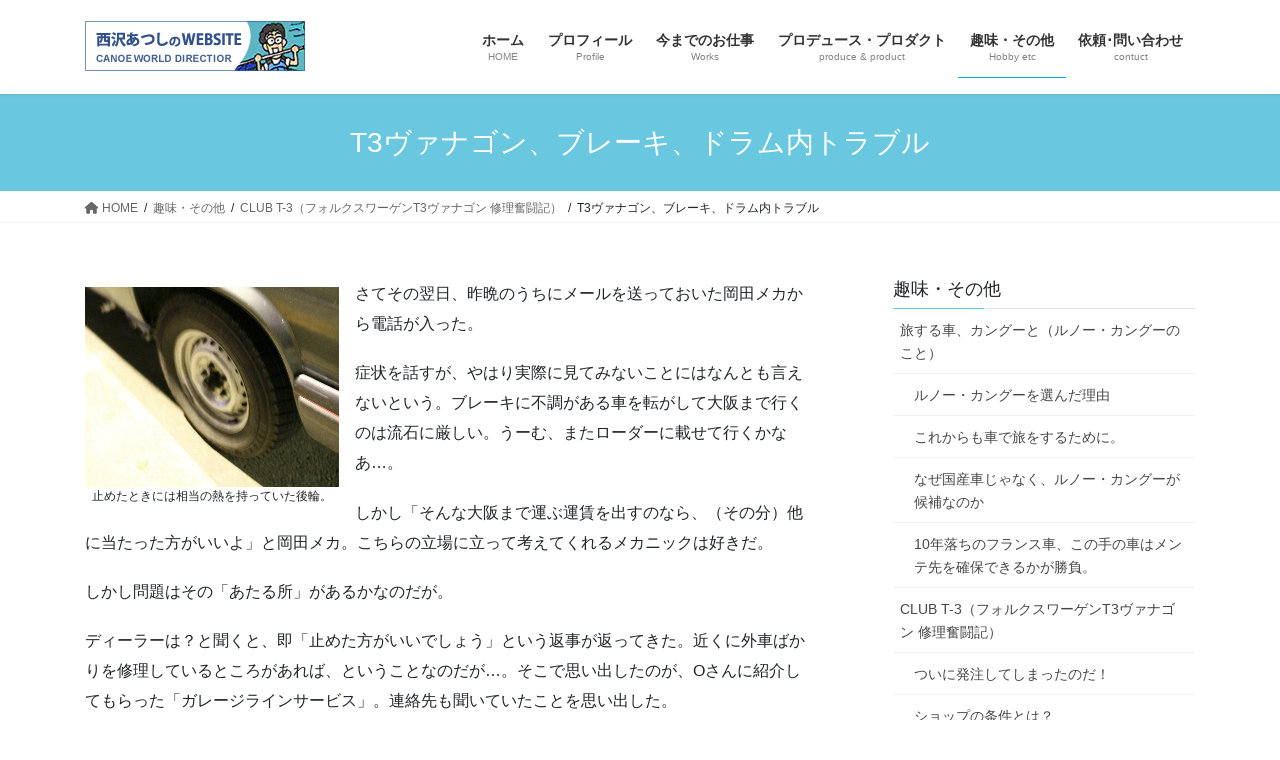

--- FILE ---
content_type: text/html; charset=UTF-8
request_url: https://atsushi.canoeworld.net/works-etc/clubt3/070613-2/
body_size: 28179
content:
<!DOCTYPE html>
<html lang="ja">
<head>
<meta charset="utf-8">
<meta http-equiv="X-UA-Compatible" content="IE=edge">
<meta name="viewport" content="width=device-width, initial-scale=1">

<title>T3ヴァナゴン、ブレーキ、ドラム内トラブル | 趣味・その他 | カヌーワールド・西沢あつしのWEBサイト</title>
<meta name='robots' content='max-image-preview:large' />
<link rel='dns-prefetch' href='//stats.wp.com' />
<link rel='preconnect' href='//c0.wp.com' />
<link rel="alternate" type="application/rss+xml" title="カヌーワールド・西沢あつしのWEBサイト &raquo; フィード" href="https://atsushi.canoeworld.net/feed/" />
<link rel="alternate" type="application/rss+xml" title="カヌーワールド・西沢あつしのWEBサイト &raquo; コメントフィード" href="https://atsushi.canoeworld.net/comments/feed/" />
<link rel="alternate" title="oEmbed (JSON)" type="application/json+oembed" href="https://atsushi.canoeworld.net/wp-json/oembed/1.0/embed?url=https%3A%2F%2Fatsushi.canoeworld.net%2Fworks-etc%2Fclubt3%2F070613-2%2F" />
<link rel="alternate" title="oEmbed (XML)" type="text/xml+oembed" href="https://atsushi.canoeworld.net/wp-json/oembed/1.0/embed?url=https%3A%2F%2Fatsushi.canoeworld.net%2Fworks-etc%2Fclubt3%2F070613-2%2F&#038;format=xml" />
<meta name="description" content="止めたときには相当の熱を持っていた後輪。さてその翌日、昨晩のうちにメールを送っておいた岡田メカから電話が入った。症状を話すが、やはり実際に見てみないことにはなんとも言えないという。ブレーキに不調がある車を転がして大阪まで行くのは流石に厳しい。うーむ、またローダーに載せて行くかなあ…。しかし「そんな大阪まで運ぶ運賃を出すのなら、（その分）他に当たった方がいいよ」と岡田メカ。こちらの立場に立って考えてくれるメカニックは好きだ。しかし問題はその「あ" /><style id='wp-img-auto-sizes-contain-inline-css' type='text/css'>
img:is([sizes=auto i],[sizes^="auto," i]){contain-intrinsic-size:3000px 1500px}
/*# sourceURL=wp-img-auto-sizes-contain-inline-css */
</style>
<link rel='stylesheet' id='vkExUnit_common_style-css' href='https://atsushi.canoeworld.net/wp-content/plugins/vk-all-in-one-expansion-unit/assets/css/vkExUnit_style.css?ver=9.113.0.1' type='text/css' media='all' />
<style id='vkExUnit_common_style-inline-css' type='text/css'>
:root {--ver_page_top_button_url:url(https://atsushi.canoeworld.net/wp-content/plugins/vk-all-in-one-expansion-unit/assets/images/to-top-btn-icon.svg);}@font-face {font-weight: normal;font-style: normal;font-family: "vk_sns";src: url("https://atsushi.canoeworld.net/wp-content/plugins/vk-all-in-one-expansion-unit/inc/sns/icons/fonts/vk_sns.eot?-bq20cj");src: url("https://atsushi.canoeworld.net/wp-content/plugins/vk-all-in-one-expansion-unit/inc/sns/icons/fonts/vk_sns.eot?#iefix-bq20cj") format("embedded-opentype"),url("https://atsushi.canoeworld.net/wp-content/plugins/vk-all-in-one-expansion-unit/inc/sns/icons/fonts/vk_sns.woff?-bq20cj") format("woff"),url("https://atsushi.canoeworld.net/wp-content/plugins/vk-all-in-one-expansion-unit/inc/sns/icons/fonts/vk_sns.ttf?-bq20cj") format("truetype"),url("https://atsushi.canoeworld.net/wp-content/plugins/vk-all-in-one-expansion-unit/inc/sns/icons/fonts/vk_sns.svg?-bq20cj#vk_sns") format("svg");}
.veu_promotion-alert__content--text {border: 1px solid rgba(0,0,0,0.125);padding: 0.5em 1em;border-radius: var(--vk-size-radius);margin-bottom: var(--vk-margin-block-bottom);font-size: 0.875rem;}/* Alert Content部分に段落タグを入れた場合に最後の段落の余白を0にする */.veu_promotion-alert__content--text p:last-of-type{margin-bottom:0;margin-top: 0;}
/*# sourceURL=vkExUnit_common_style-inline-css */
</style>
<style id='wp-emoji-styles-inline-css' type='text/css'>

	img.wp-smiley, img.emoji {
		display: inline !important;
		border: none !important;
		box-shadow: none !important;
		height: 1em !important;
		width: 1em !important;
		margin: 0 0.07em !important;
		vertical-align: -0.1em !important;
		background: none !important;
		padding: 0 !important;
	}
/*# sourceURL=wp-emoji-styles-inline-css */
</style>
<style id='wp-block-library-inline-css' type='text/css'>
:root{--wp-block-synced-color:#7a00df;--wp-block-synced-color--rgb:122,0,223;--wp-bound-block-color:var(--wp-block-synced-color);--wp-editor-canvas-background:#ddd;--wp-admin-theme-color:#007cba;--wp-admin-theme-color--rgb:0,124,186;--wp-admin-theme-color-darker-10:#006ba1;--wp-admin-theme-color-darker-10--rgb:0,107,160.5;--wp-admin-theme-color-darker-20:#005a87;--wp-admin-theme-color-darker-20--rgb:0,90,135;--wp-admin-border-width-focus:2px}@media (min-resolution:192dpi){:root{--wp-admin-border-width-focus:1.5px}}.wp-element-button{cursor:pointer}:root .has-very-light-gray-background-color{background-color:#eee}:root .has-very-dark-gray-background-color{background-color:#313131}:root .has-very-light-gray-color{color:#eee}:root .has-very-dark-gray-color{color:#313131}:root .has-vivid-green-cyan-to-vivid-cyan-blue-gradient-background{background:linear-gradient(135deg,#00d084,#0693e3)}:root .has-purple-crush-gradient-background{background:linear-gradient(135deg,#34e2e4,#4721fb 50%,#ab1dfe)}:root .has-hazy-dawn-gradient-background{background:linear-gradient(135deg,#faaca8,#dad0ec)}:root .has-subdued-olive-gradient-background{background:linear-gradient(135deg,#fafae1,#67a671)}:root .has-atomic-cream-gradient-background{background:linear-gradient(135deg,#fdd79a,#004a59)}:root .has-nightshade-gradient-background{background:linear-gradient(135deg,#330968,#31cdcf)}:root .has-midnight-gradient-background{background:linear-gradient(135deg,#020381,#2874fc)}:root{--wp--preset--font-size--normal:16px;--wp--preset--font-size--huge:42px}.has-regular-font-size{font-size:1em}.has-larger-font-size{font-size:2.625em}.has-normal-font-size{font-size:var(--wp--preset--font-size--normal)}.has-huge-font-size{font-size:var(--wp--preset--font-size--huge)}.has-text-align-center{text-align:center}.has-text-align-left{text-align:left}.has-text-align-right{text-align:right}.has-fit-text{white-space:nowrap!important}#end-resizable-editor-section{display:none}.aligncenter{clear:both}.items-justified-left{justify-content:flex-start}.items-justified-center{justify-content:center}.items-justified-right{justify-content:flex-end}.items-justified-space-between{justify-content:space-between}.screen-reader-text{border:0;clip-path:inset(50%);height:1px;margin:-1px;overflow:hidden;padding:0;position:absolute;width:1px;word-wrap:normal!important}.screen-reader-text:focus{background-color:#ddd;clip-path:none;color:#444;display:block;font-size:1em;height:auto;left:5px;line-height:normal;padding:15px 23px 14px;text-decoration:none;top:5px;width:auto;z-index:100000}html :where(.has-border-color){border-style:solid}html :where([style*=border-top-color]){border-top-style:solid}html :where([style*=border-right-color]){border-right-style:solid}html :where([style*=border-bottom-color]){border-bottom-style:solid}html :where([style*=border-left-color]){border-left-style:solid}html :where([style*=border-width]){border-style:solid}html :where([style*=border-top-width]){border-top-style:solid}html :where([style*=border-right-width]){border-right-style:solid}html :where([style*=border-bottom-width]){border-bottom-style:solid}html :where([style*=border-left-width]){border-left-style:solid}html :where(img[class*=wp-image-]){height:auto;max-width:100%}:where(figure){margin:0 0 1em}html :where(.is-position-sticky){--wp-admin--admin-bar--position-offset:var(--wp-admin--admin-bar--height,0px)}@media screen and (max-width:600px){html :where(.is-position-sticky){--wp-admin--admin-bar--position-offset:0px}}
/* VK Color Palettes */

/*# sourceURL=wp-block-library-inline-css */
</style><style id='wp-block-image-inline-css' type='text/css'>
.wp-block-image>a,.wp-block-image>figure>a{display:inline-block}.wp-block-image img{box-sizing:border-box;height:auto;max-width:100%;vertical-align:bottom}@media not (prefers-reduced-motion){.wp-block-image img.hide{visibility:hidden}.wp-block-image img.show{animation:show-content-image .4s}}.wp-block-image[style*=border-radius] img,.wp-block-image[style*=border-radius]>a{border-radius:inherit}.wp-block-image.has-custom-border img{box-sizing:border-box}.wp-block-image.aligncenter{text-align:center}.wp-block-image.alignfull>a,.wp-block-image.alignwide>a{width:100%}.wp-block-image.alignfull img,.wp-block-image.alignwide img{height:auto;width:100%}.wp-block-image .aligncenter,.wp-block-image .alignleft,.wp-block-image .alignright,.wp-block-image.aligncenter,.wp-block-image.alignleft,.wp-block-image.alignright{display:table}.wp-block-image .aligncenter>figcaption,.wp-block-image .alignleft>figcaption,.wp-block-image .alignright>figcaption,.wp-block-image.aligncenter>figcaption,.wp-block-image.alignleft>figcaption,.wp-block-image.alignright>figcaption{caption-side:bottom;display:table-caption}.wp-block-image .alignleft{float:left;margin:.5em 1em .5em 0}.wp-block-image .alignright{float:right;margin:.5em 0 .5em 1em}.wp-block-image .aligncenter{margin-left:auto;margin-right:auto}.wp-block-image :where(figcaption){margin-bottom:1em;margin-top:.5em}.wp-block-image.is-style-circle-mask img{border-radius:9999px}@supports ((-webkit-mask-image:none) or (mask-image:none)) or (-webkit-mask-image:none){.wp-block-image.is-style-circle-mask img{border-radius:0;-webkit-mask-image:url('data:image/svg+xml;utf8,<svg viewBox="0 0 100 100" xmlns="http://www.w3.org/2000/svg"><circle cx="50" cy="50" r="50"/></svg>');mask-image:url('data:image/svg+xml;utf8,<svg viewBox="0 0 100 100" xmlns="http://www.w3.org/2000/svg"><circle cx="50" cy="50" r="50"/></svg>');mask-mode:alpha;-webkit-mask-position:center;mask-position:center;-webkit-mask-repeat:no-repeat;mask-repeat:no-repeat;-webkit-mask-size:contain;mask-size:contain}}:root :where(.wp-block-image.is-style-rounded img,.wp-block-image .is-style-rounded img){border-radius:9999px}.wp-block-image figure{margin:0}.wp-lightbox-container{display:flex;flex-direction:column;position:relative}.wp-lightbox-container img{cursor:zoom-in}.wp-lightbox-container img:hover+button{opacity:1}.wp-lightbox-container button{align-items:center;backdrop-filter:blur(16px) saturate(180%);background-color:#5a5a5a40;border:none;border-radius:4px;cursor:zoom-in;display:flex;height:20px;justify-content:center;opacity:0;padding:0;position:absolute;right:16px;text-align:center;top:16px;width:20px;z-index:100}@media not (prefers-reduced-motion){.wp-lightbox-container button{transition:opacity .2s ease}}.wp-lightbox-container button:focus-visible{outline:3px auto #5a5a5a40;outline:3px auto -webkit-focus-ring-color;outline-offset:3px}.wp-lightbox-container button:hover{cursor:pointer;opacity:1}.wp-lightbox-container button:focus{opacity:1}.wp-lightbox-container button:focus,.wp-lightbox-container button:hover,.wp-lightbox-container button:not(:hover):not(:active):not(.has-background){background-color:#5a5a5a40;border:none}.wp-lightbox-overlay{box-sizing:border-box;cursor:zoom-out;height:100vh;left:0;overflow:hidden;position:fixed;top:0;visibility:hidden;width:100%;z-index:100000}.wp-lightbox-overlay .close-button{align-items:center;cursor:pointer;display:flex;justify-content:center;min-height:40px;min-width:40px;padding:0;position:absolute;right:calc(env(safe-area-inset-right) + 16px);top:calc(env(safe-area-inset-top) + 16px);z-index:5000000}.wp-lightbox-overlay .close-button:focus,.wp-lightbox-overlay .close-button:hover,.wp-lightbox-overlay .close-button:not(:hover):not(:active):not(.has-background){background:none;border:none}.wp-lightbox-overlay .lightbox-image-container{height:var(--wp--lightbox-container-height);left:50%;overflow:hidden;position:absolute;top:50%;transform:translate(-50%,-50%);transform-origin:top left;width:var(--wp--lightbox-container-width);z-index:9999999999}.wp-lightbox-overlay .wp-block-image{align-items:center;box-sizing:border-box;display:flex;height:100%;justify-content:center;margin:0;position:relative;transform-origin:0 0;width:100%;z-index:3000000}.wp-lightbox-overlay .wp-block-image img{height:var(--wp--lightbox-image-height);min-height:var(--wp--lightbox-image-height);min-width:var(--wp--lightbox-image-width);width:var(--wp--lightbox-image-width)}.wp-lightbox-overlay .wp-block-image figcaption{display:none}.wp-lightbox-overlay button{background:none;border:none}.wp-lightbox-overlay .scrim{background-color:#fff;height:100%;opacity:.9;position:absolute;width:100%;z-index:2000000}.wp-lightbox-overlay.active{visibility:visible}@media not (prefers-reduced-motion){.wp-lightbox-overlay.active{animation:turn-on-visibility .25s both}.wp-lightbox-overlay.active img{animation:turn-on-visibility .35s both}.wp-lightbox-overlay.show-closing-animation:not(.active){animation:turn-off-visibility .35s both}.wp-lightbox-overlay.show-closing-animation:not(.active) img{animation:turn-off-visibility .25s both}.wp-lightbox-overlay.zoom.active{animation:none;opacity:1;visibility:visible}.wp-lightbox-overlay.zoom.active .lightbox-image-container{animation:lightbox-zoom-in .4s}.wp-lightbox-overlay.zoom.active .lightbox-image-container img{animation:none}.wp-lightbox-overlay.zoom.active .scrim{animation:turn-on-visibility .4s forwards}.wp-lightbox-overlay.zoom.show-closing-animation:not(.active){animation:none}.wp-lightbox-overlay.zoom.show-closing-animation:not(.active) .lightbox-image-container{animation:lightbox-zoom-out .4s}.wp-lightbox-overlay.zoom.show-closing-animation:not(.active) .lightbox-image-container img{animation:none}.wp-lightbox-overlay.zoom.show-closing-animation:not(.active) .scrim{animation:turn-off-visibility .4s forwards}}@keyframes show-content-image{0%{visibility:hidden}99%{visibility:hidden}to{visibility:visible}}@keyframes turn-on-visibility{0%{opacity:0}to{opacity:1}}@keyframes turn-off-visibility{0%{opacity:1;visibility:visible}99%{opacity:0;visibility:visible}to{opacity:0;visibility:hidden}}@keyframes lightbox-zoom-in{0%{transform:translate(calc((-100vw + var(--wp--lightbox-scrollbar-width))/2 + var(--wp--lightbox-initial-left-position)),calc(-50vh + var(--wp--lightbox-initial-top-position))) scale(var(--wp--lightbox-scale))}to{transform:translate(-50%,-50%) scale(1)}}@keyframes lightbox-zoom-out{0%{transform:translate(-50%,-50%) scale(1);visibility:visible}99%{visibility:visible}to{transform:translate(calc((-100vw + var(--wp--lightbox-scrollbar-width))/2 + var(--wp--lightbox-initial-left-position)),calc(-50vh + var(--wp--lightbox-initial-top-position))) scale(var(--wp--lightbox-scale));visibility:hidden}}
/*# sourceURL=https://c0.wp.com/c/6.9/wp-includes/blocks/image/style.min.css */
</style>
<style id='wp-block-paragraph-inline-css' type='text/css'>
.is-small-text{font-size:.875em}.is-regular-text{font-size:1em}.is-large-text{font-size:2.25em}.is-larger-text{font-size:3em}.has-drop-cap:not(:focus):first-letter{float:left;font-size:8.4em;font-style:normal;font-weight:100;line-height:.68;margin:.05em .1em 0 0;text-transform:uppercase}body.rtl .has-drop-cap:not(:focus):first-letter{float:none;margin-left:.1em}p.has-drop-cap.has-background{overflow:hidden}:root :where(p.has-background){padding:1.25em 2.375em}:where(p.has-text-color:not(.has-link-color)) a{color:inherit}p.has-text-align-left[style*="writing-mode:vertical-lr"],p.has-text-align-right[style*="writing-mode:vertical-rl"]{rotate:180deg}
/*# sourceURL=https://c0.wp.com/c/6.9/wp-includes/blocks/paragraph/style.min.css */
</style>
<style id='wp-block-separator-inline-css' type='text/css'>
@charset "UTF-8";.wp-block-separator{border:none;border-top:2px solid}:root :where(.wp-block-separator.is-style-dots){height:auto;line-height:1;text-align:center}:root :where(.wp-block-separator.is-style-dots):before{color:currentColor;content:"···";font-family:serif;font-size:1.5em;letter-spacing:2em;padding-left:2em}.wp-block-separator.is-style-dots{background:none!important;border:none!important}
/*# sourceURL=https://c0.wp.com/c/6.9/wp-includes/blocks/separator/style.min.css */
</style>
<style id='global-styles-inline-css' type='text/css'>
:root{--wp--preset--aspect-ratio--square: 1;--wp--preset--aspect-ratio--4-3: 4/3;--wp--preset--aspect-ratio--3-4: 3/4;--wp--preset--aspect-ratio--3-2: 3/2;--wp--preset--aspect-ratio--2-3: 2/3;--wp--preset--aspect-ratio--16-9: 16/9;--wp--preset--aspect-ratio--9-16: 9/16;--wp--preset--color--black: #000000;--wp--preset--color--cyan-bluish-gray: #abb8c3;--wp--preset--color--white: #ffffff;--wp--preset--color--pale-pink: #f78da7;--wp--preset--color--vivid-red: #cf2e2e;--wp--preset--color--luminous-vivid-orange: #ff6900;--wp--preset--color--luminous-vivid-amber: #fcb900;--wp--preset--color--light-green-cyan: #7bdcb5;--wp--preset--color--vivid-green-cyan: #00d084;--wp--preset--color--pale-cyan-blue: #8ed1fc;--wp--preset--color--vivid-cyan-blue: #0693e3;--wp--preset--color--vivid-purple: #9b51e0;--wp--preset--gradient--vivid-cyan-blue-to-vivid-purple: linear-gradient(135deg,rgb(6,147,227) 0%,rgb(155,81,224) 100%);--wp--preset--gradient--light-green-cyan-to-vivid-green-cyan: linear-gradient(135deg,rgb(122,220,180) 0%,rgb(0,208,130) 100%);--wp--preset--gradient--luminous-vivid-amber-to-luminous-vivid-orange: linear-gradient(135deg,rgb(252,185,0) 0%,rgb(255,105,0) 100%);--wp--preset--gradient--luminous-vivid-orange-to-vivid-red: linear-gradient(135deg,rgb(255,105,0) 0%,rgb(207,46,46) 100%);--wp--preset--gradient--very-light-gray-to-cyan-bluish-gray: linear-gradient(135deg,rgb(238,238,238) 0%,rgb(169,184,195) 100%);--wp--preset--gradient--cool-to-warm-spectrum: linear-gradient(135deg,rgb(74,234,220) 0%,rgb(151,120,209) 20%,rgb(207,42,186) 40%,rgb(238,44,130) 60%,rgb(251,105,98) 80%,rgb(254,248,76) 100%);--wp--preset--gradient--blush-light-purple: linear-gradient(135deg,rgb(255,206,236) 0%,rgb(152,150,240) 100%);--wp--preset--gradient--blush-bordeaux: linear-gradient(135deg,rgb(254,205,165) 0%,rgb(254,45,45) 50%,rgb(107,0,62) 100%);--wp--preset--gradient--luminous-dusk: linear-gradient(135deg,rgb(255,203,112) 0%,rgb(199,81,192) 50%,rgb(65,88,208) 100%);--wp--preset--gradient--pale-ocean: linear-gradient(135deg,rgb(255,245,203) 0%,rgb(182,227,212) 50%,rgb(51,167,181) 100%);--wp--preset--gradient--electric-grass: linear-gradient(135deg,rgb(202,248,128) 0%,rgb(113,206,126) 100%);--wp--preset--gradient--midnight: linear-gradient(135deg,rgb(2,3,129) 0%,rgb(40,116,252) 100%);--wp--preset--font-size--small: 13px;--wp--preset--font-size--medium: 20px;--wp--preset--font-size--large: 36px;--wp--preset--font-size--x-large: 42px;--wp--preset--spacing--20: 0.44rem;--wp--preset--spacing--30: 0.67rem;--wp--preset--spacing--40: 1rem;--wp--preset--spacing--50: 1.5rem;--wp--preset--spacing--60: 2.25rem;--wp--preset--spacing--70: 3.38rem;--wp--preset--spacing--80: 5.06rem;--wp--preset--shadow--natural: 6px 6px 9px rgba(0, 0, 0, 0.2);--wp--preset--shadow--deep: 12px 12px 50px rgba(0, 0, 0, 0.4);--wp--preset--shadow--sharp: 6px 6px 0px rgba(0, 0, 0, 0.2);--wp--preset--shadow--outlined: 6px 6px 0px -3px rgb(255, 255, 255), 6px 6px rgb(0, 0, 0);--wp--preset--shadow--crisp: 6px 6px 0px rgb(0, 0, 0);}:where(.is-layout-flex){gap: 0.5em;}:where(.is-layout-grid){gap: 0.5em;}body .is-layout-flex{display: flex;}.is-layout-flex{flex-wrap: wrap;align-items: center;}.is-layout-flex > :is(*, div){margin: 0;}body .is-layout-grid{display: grid;}.is-layout-grid > :is(*, div){margin: 0;}:where(.wp-block-columns.is-layout-flex){gap: 2em;}:where(.wp-block-columns.is-layout-grid){gap: 2em;}:where(.wp-block-post-template.is-layout-flex){gap: 1.25em;}:where(.wp-block-post-template.is-layout-grid){gap: 1.25em;}.has-black-color{color: var(--wp--preset--color--black) !important;}.has-cyan-bluish-gray-color{color: var(--wp--preset--color--cyan-bluish-gray) !important;}.has-white-color{color: var(--wp--preset--color--white) !important;}.has-pale-pink-color{color: var(--wp--preset--color--pale-pink) !important;}.has-vivid-red-color{color: var(--wp--preset--color--vivid-red) !important;}.has-luminous-vivid-orange-color{color: var(--wp--preset--color--luminous-vivid-orange) !important;}.has-luminous-vivid-amber-color{color: var(--wp--preset--color--luminous-vivid-amber) !important;}.has-light-green-cyan-color{color: var(--wp--preset--color--light-green-cyan) !important;}.has-vivid-green-cyan-color{color: var(--wp--preset--color--vivid-green-cyan) !important;}.has-pale-cyan-blue-color{color: var(--wp--preset--color--pale-cyan-blue) !important;}.has-vivid-cyan-blue-color{color: var(--wp--preset--color--vivid-cyan-blue) !important;}.has-vivid-purple-color{color: var(--wp--preset--color--vivid-purple) !important;}.has-black-background-color{background-color: var(--wp--preset--color--black) !important;}.has-cyan-bluish-gray-background-color{background-color: var(--wp--preset--color--cyan-bluish-gray) !important;}.has-white-background-color{background-color: var(--wp--preset--color--white) !important;}.has-pale-pink-background-color{background-color: var(--wp--preset--color--pale-pink) !important;}.has-vivid-red-background-color{background-color: var(--wp--preset--color--vivid-red) !important;}.has-luminous-vivid-orange-background-color{background-color: var(--wp--preset--color--luminous-vivid-orange) !important;}.has-luminous-vivid-amber-background-color{background-color: var(--wp--preset--color--luminous-vivid-amber) !important;}.has-light-green-cyan-background-color{background-color: var(--wp--preset--color--light-green-cyan) !important;}.has-vivid-green-cyan-background-color{background-color: var(--wp--preset--color--vivid-green-cyan) !important;}.has-pale-cyan-blue-background-color{background-color: var(--wp--preset--color--pale-cyan-blue) !important;}.has-vivid-cyan-blue-background-color{background-color: var(--wp--preset--color--vivid-cyan-blue) !important;}.has-vivid-purple-background-color{background-color: var(--wp--preset--color--vivid-purple) !important;}.has-black-border-color{border-color: var(--wp--preset--color--black) !important;}.has-cyan-bluish-gray-border-color{border-color: var(--wp--preset--color--cyan-bluish-gray) !important;}.has-white-border-color{border-color: var(--wp--preset--color--white) !important;}.has-pale-pink-border-color{border-color: var(--wp--preset--color--pale-pink) !important;}.has-vivid-red-border-color{border-color: var(--wp--preset--color--vivid-red) !important;}.has-luminous-vivid-orange-border-color{border-color: var(--wp--preset--color--luminous-vivid-orange) !important;}.has-luminous-vivid-amber-border-color{border-color: var(--wp--preset--color--luminous-vivid-amber) !important;}.has-light-green-cyan-border-color{border-color: var(--wp--preset--color--light-green-cyan) !important;}.has-vivid-green-cyan-border-color{border-color: var(--wp--preset--color--vivid-green-cyan) !important;}.has-pale-cyan-blue-border-color{border-color: var(--wp--preset--color--pale-cyan-blue) !important;}.has-vivid-cyan-blue-border-color{border-color: var(--wp--preset--color--vivid-cyan-blue) !important;}.has-vivid-purple-border-color{border-color: var(--wp--preset--color--vivid-purple) !important;}.has-vivid-cyan-blue-to-vivid-purple-gradient-background{background: var(--wp--preset--gradient--vivid-cyan-blue-to-vivid-purple) !important;}.has-light-green-cyan-to-vivid-green-cyan-gradient-background{background: var(--wp--preset--gradient--light-green-cyan-to-vivid-green-cyan) !important;}.has-luminous-vivid-amber-to-luminous-vivid-orange-gradient-background{background: var(--wp--preset--gradient--luminous-vivid-amber-to-luminous-vivid-orange) !important;}.has-luminous-vivid-orange-to-vivid-red-gradient-background{background: var(--wp--preset--gradient--luminous-vivid-orange-to-vivid-red) !important;}.has-very-light-gray-to-cyan-bluish-gray-gradient-background{background: var(--wp--preset--gradient--very-light-gray-to-cyan-bluish-gray) !important;}.has-cool-to-warm-spectrum-gradient-background{background: var(--wp--preset--gradient--cool-to-warm-spectrum) !important;}.has-blush-light-purple-gradient-background{background: var(--wp--preset--gradient--blush-light-purple) !important;}.has-blush-bordeaux-gradient-background{background: var(--wp--preset--gradient--blush-bordeaux) !important;}.has-luminous-dusk-gradient-background{background: var(--wp--preset--gradient--luminous-dusk) !important;}.has-pale-ocean-gradient-background{background: var(--wp--preset--gradient--pale-ocean) !important;}.has-electric-grass-gradient-background{background: var(--wp--preset--gradient--electric-grass) !important;}.has-midnight-gradient-background{background: var(--wp--preset--gradient--midnight) !important;}.has-small-font-size{font-size: var(--wp--preset--font-size--small) !important;}.has-medium-font-size{font-size: var(--wp--preset--font-size--medium) !important;}.has-large-font-size{font-size: var(--wp--preset--font-size--large) !important;}.has-x-large-font-size{font-size: var(--wp--preset--font-size--x-large) !important;}
/*# sourceURL=global-styles-inline-css */
</style>

<style id='classic-theme-styles-inline-css' type='text/css'>
/*! This file is auto-generated */
.wp-block-button__link{color:#fff;background-color:#32373c;border-radius:9999px;box-shadow:none;text-decoration:none;padding:calc(.667em + 2px) calc(1.333em + 2px);font-size:1.125em}.wp-block-file__button{background:#32373c;color:#fff;text-decoration:none}
/*# sourceURL=/wp-includes/css/classic-themes.min.css */
</style>
<link rel='stylesheet' id='contact-form-7-css' href='https://atsushi.canoeworld.net/wp-content/plugins/contact-form-7/includes/css/styles.css?ver=6.1.4' type='text/css' media='all' />
<link rel='stylesheet' id='vk-swiper-style-css' href='https://atsushi.canoeworld.net/wp-content/plugins/vk-blocks/vendor/vektor-inc/vk-swiper/src/assets/css/swiper-bundle.min.css?ver=11.0.2' type='text/css' media='all' />
<link rel='stylesheet' id='bootstrap-4-style-css' href='https://atsushi.canoeworld.net/wp-content/themes/lightning/_g2/library/bootstrap-4/css/bootstrap.min.css?ver=4.5.0' type='text/css' media='all' />
<link rel='stylesheet' id='lightning-common-style-css' href='https://atsushi.canoeworld.net/wp-content/themes/lightning/_g2/assets/css/common.css?ver=15.29.9' type='text/css' media='all' />
<style id='lightning-common-style-inline-css' type='text/css'>
/* vk-mobile-nav */:root {--vk-mobile-nav-menu-btn-bg-src: url("https://atsushi.canoeworld.net/wp-content/themes/lightning/_g2/inc/vk-mobile-nav/package/images/vk-menu-btn-black.svg");--vk-mobile-nav-menu-btn-close-bg-src: url("https://atsushi.canoeworld.net/wp-content/themes/lightning/_g2/inc/vk-mobile-nav/package/images/vk-menu-close-black.svg");--vk-menu-acc-icon-open-black-bg-src: url("https://atsushi.canoeworld.net/wp-content/themes/lightning/_g2/inc/vk-mobile-nav/package/images/vk-menu-acc-icon-open-black.svg");--vk-menu-acc-icon-open-white-bg-src: url("https://atsushi.canoeworld.net/wp-content/themes/lightning/_g2/inc/vk-mobile-nav/package/images/vk-menu-acc-icon-open-white.svg");--vk-menu-acc-icon-close-black-bg-src: url("https://atsushi.canoeworld.net/wp-content/themes/lightning/_g2/inc/vk-mobile-nav/package/images/vk-menu-close-black.svg");--vk-menu-acc-icon-close-white-bg-src: url("https://atsushi.canoeworld.net/wp-content/themes/lightning/_g2/inc/vk-mobile-nav/package/images/vk-menu-close-white.svg");}
/*# sourceURL=lightning-common-style-inline-css */
</style>
<link rel='stylesheet' id='lightning-design-style-css' href='https://atsushi.canoeworld.net/wp-content/themes/lightning/_g2/design-skin/origin2/css/style.css?ver=15.29.9' type='text/css' media='all' />
<style id='lightning-design-style-inline-css' type='text/css'>
:root {--color-key:#69c8e0;--wp--preset--color--vk-color-primary:#69c8e0;--color-key-dark:#00b1f2;}
/* ltg common custom */:root {--vk-menu-acc-btn-border-color:#333;--vk-color-primary:#69c8e0;--vk-color-primary-dark:#00b1f2;--vk-color-primary-vivid:#74dcf6;--color-key:#69c8e0;--wp--preset--color--vk-color-primary:#69c8e0;--color-key-dark:#00b1f2;}.veu_color_txt_key { color:#00b1f2 ; }.veu_color_bg_key { background-color:#00b1f2 ; }.veu_color_border_key { border-color:#00b1f2 ; }.btn-default { border-color:#69c8e0;color:#69c8e0;}.btn-default:focus,.btn-default:hover { border-color:#69c8e0;background-color: #69c8e0; }.wp-block-search__button,.btn-primary { background-color:#69c8e0;border-color:#00b1f2; }.wp-block-search__button:focus,.wp-block-search__button:hover,.btn-primary:not(:disabled):not(.disabled):active,.btn-primary:focus,.btn-primary:hover { background-color:#00b1f2;border-color:#69c8e0; }.btn-outline-primary { color : #69c8e0 ; border-color:#69c8e0; }.btn-outline-primary:not(:disabled):not(.disabled):active,.btn-outline-primary:focus,.btn-outline-primary:hover { color : #fff; background-color:#69c8e0;border-color:#00b1f2; }a { color:#337ab7; }
.tagcloud a:before { font-family: "Font Awesome 5 Free";content: "\f02b";font-weight: bold; }
.media .media-body .media-heading a:hover { color:#69c8e0; }@media (min-width: 768px){.gMenu > li:before,.gMenu > li.menu-item-has-children::after { border-bottom-color:#00b1f2 }.gMenu li li { background-color:#00b1f2 }.gMenu li li a:hover { background-color:#69c8e0; }} /* @media (min-width: 768px) */.page-header { background-color:#69c8e0; }h2,.mainSection-title { border-top-color:#69c8e0; }h3:after,.subSection-title:after { border-bottom-color:#69c8e0; }ul.page-numbers li span.page-numbers.current,.page-link dl .post-page-numbers.current { background-color:#69c8e0; }.pager li > a { border-color:#69c8e0;color:#69c8e0;}.pager li > a:hover { background-color:#69c8e0;color:#fff;}.siteFooter { border-top-color:#69c8e0; }dt { border-left-color:#69c8e0; }:root {--g_nav_main_acc_icon_open_url:url(https://atsushi.canoeworld.net/wp-content/themes/lightning/_g2/inc/vk-mobile-nav/package/images/vk-menu-acc-icon-open-black.svg);--g_nav_main_acc_icon_close_url: url(https://atsushi.canoeworld.net/wp-content/themes/lightning/_g2/inc/vk-mobile-nav/package/images/vk-menu-close-black.svg);--g_nav_sub_acc_icon_open_url: url(https://atsushi.canoeworld.net/wp-content/themes/lightning/_g2/inc/vk-mobile-nav/package/images/vk-menu-acc-icon-open-white.svg);--g_nav_sub_acc_icon_close_url: url(https://atsushi.canoeworld.net/wp-content/themes/lightning/_g2/inc/vk-mobile-nav/package/images/vk-menu-close-white.svg);}
/*# sourceURL=lightning-design-style-inline-css */
</style>
<link rel='stylesheet' id='veu-cta-css' href='https://atsushi.canoeworld.net/wp-content/plugins/vk-all-in-one-expansion-unit/inc/call-to-action/package/assets/css/style.css?ver=9.113.0.1' type='text/css' media='all' />
<link rel='stylesheet' id='vk-blocks-build-css-css' href='https://atsushi.canoeworld.net/wp-content/plugins/vk-blocks/build/block-build.css?ver=1.115.2.1' type='text/css' media='all' />
<style id='vk-blocks-build-css-inline-css' type='text/css'>

	:root {
		--vk_image-mask-circle: url(https://atsushi.canoeworld.net/wp-content/plugins/vk-blocks/inc/vk-blocks/images/circle.svg);
		--vk_image-mask-wave01: url(https://atsushi.canoeworld.net/wp-content/plugins/vk-blocks/inc/vk-blocks/images/wave01.svg);
		--vk_image-mask-wave02: url(https://atsushi.canoeworld.net/wp-content/plugins/vk-blocks/inc/vk-blocks/images/wave02.svg);
		--vk_image-mask-wave03: url(https://atsushi.canoeworld.net/wp-content/plugins/vk-blocks/inc/vk-blocks/images/wave03.svg);
		--vk_image-mask-wave04: url(https://atsushi.canoeworld.net/wp-content/plugins/vk-blocks/inc/vk-blocks/images/wave04.svg);
	}
	

	:root {

		--vk-balloon-border-width:1px;

		--vk-balloon-speech-offset:-12px;
	}
	

	:root {
		--vk_flow-arrow: url(https://atsushi.canoeworld.net/wp-content/plugins/vk-blocks/inc/vk-blocks/images/arrow_bottom.svg);
	}
	
/*# sourceURL=vk-blocks-build-css-inline-css */
</style>
<link rel='stylesheet' id='lightning-theme-style-css' href='https://atsushi.canoeworld.net/wp-content/themes/lightning/style.css?ver=15.29.9' type='text/css' media='all' />
<link rel='stylesheet' id='vk-font-awesome-css' href='https://atsushi.canoeworld.net/wp-content/themes/lightning/vendor/vektor-inc/font-awesome-versions/src/versions/6/css/all.min.css?ver=6.4.2' type='text/css' media='all' />
<link rel='stylesheet' id='sharedaddy-css' href='https://c0.wp.com/p/jetpack/15.4/modules/sharedaddy/sharing.css' type='text/css' media='all' />
<link rel='stylesheet' id='social-logos-css' href='https://c0.wp.com/p/jetpack/15.4/_inc/social-logos/social-logos.min.css' type='text/css' media='all' />
<script type="text/javascript" src="https://c0.wp.com/c/6.9/wp-includes/js/jquery/jquery.min.js" id="jquery-core-js"></script>
<script type="text/javascript" src="https://c0.wp.com/c/6.9/wp-includes/js/jquery/jquery-migrate.min.js" id="jquery-migrate-js"></script>
<link rel="https://api.w.org/" href="https://atsushi.canoeworld.net/wp-json/" /><link rel="alternate" title="JSON" type="application/json" href="https://atsushi.canoeworld.net/wp-json/wp/v2/pages/2734" /><link rel="EditURI" type="application/rsd+xml" title="RSD" href="https://atsushi.canoeworld.net/xmlrpc.php?rsd" />
<meta name="generator" content="WordPress 6.9" />
<link rel="canonical" href="https://atsushi.canoeworld.net/works-etc/clubt3/070613-2/" />
<link rel='shortlink' href='https://atsushi.canoeworld.net/?p=2734' />
	<style>img#wpstats{display:none}</style>
		<style id="lightning-color-custom-for-plugins" type="text/css">/* ltg theme common */.color_key_bg,.color_key_bg_hover:hover{background-color: #69c8e0;}.color_key_txt,.color_key_txt_hover:hover{color: #69c8e0;}.color_key_border,.color_key_border_hover:hover{border-color: #69c8e0;}.color_key_dark_bg,.color_key_dark_bg_hover:hover{background-color: #00b1f2;}.color_key_dark_txt,.color_key_dark_txt_hover:hover{color: #00b1f2;}.color_key_dark_border,.color_key_dark_border_hover:hover{border-color: #00b1f2;}</style>
<!-- Jetpack Open Graph Tags -->
<meta property="og:type" content="article" />
<meta property="og:title" content="T3ヴァナゴン、ブレーキ、ドラム内トラブル" />
<meta property="og:url" content="https://atsushi.canoeworld.net/works-etc/clubt3/070613-2/" />
<meta property="og:description" content="止めたときには相当の熱を持っていた後輪。 さてその翌日、昨晩のうちにメールを送っておいた岡田メカから電話が入っ&hellip;" />
<meta property="article:published_time" content="2020-10-19T13:10:05+00:00" />
<meta property="article:modified_time" content="2020-10-19T13:15:07+00:00" />
<meta property="og:site_name" content="カヌーワールド・西沢あつしのWEBサイト" />
<meta property="og:image" content="https://atsushi.canoeworld.net/wp-content/uploads/2020/10/スクリーンショット-2020-10-19-22.12.31-1.png" />
<meta property="og:image:width" content="314" />
<meta property="og:image:height" content="254" />
<meta property="og:image:alt" content="" />
<meta property="og:locale" content="ja_JP" />
<meta name="twitter:text:title" content="T3ヴァナゴン、ブレーキ、ドラム内トラブル" />
<meta name="twitter:image" content="https://atsushi.canoeworld.net/wp-content/uploads/2020/10/スクリーンショット-2020-10-19-22.12.31-1.png?w=640" />
<meta name="twitter:card" content="summary_large_image" />

<!-- End Jetpack Open Graph Tags -->
<!-- [ VK All in One Expansion Unit OGP ] -->
<meta property="og:site_name" content="カヌーワールド・西沢あつしのWEBサイト" />
<meta property="og:url" content="https://atsushi.canoeworld.net/works-etc/clubt3/070613-2/" />
<meta property="og:title" content="T3ヴァナゴン、ブレーキ、ドラム内トラブル" />
<meta property="og:description" content="止めたときには相当の熱を持っていた後輪。さてその翌日、昨晩のうちにメールを送っておいた岡田メカから電話が入った。症状を話すが、やはり実際に見てみないことにはなんとも言えないという。ブレーキに不調がある車を転がして大阪まで行くのは流石に厳しい。うーむ、またローダーに載せて行くかなあ…。しかし「そんな大阪まで運ぶ運賃を出すのなら、（その分）他に当たった方がいいよ」と岡田メカ。こちらの立場に立って考えてくれるメカニックは好きだ。しかし問題はその「あ" />
<meta property="fb:app_id" content="2658876034399520" />
<meta property="og:type" content="article" />
<meta property="og:image" content="https://atsushi.canoeworld.net/wp-content/uploads/2020/10/スクリーンショット-2020-10-19-22.12.31-1.png" />
<meta property="og:image:width" content="314" />
<meta property="og:image:height" content="254" />
<!-- [ / VK All in One Expansion Unit OGP ] -->
<!-- [ VK All in One Expansion Unit twitter card ] -->
<meta name="twitter:card" content="summary_large_image">
<meta name="twitter:description" content="止めたときには相当の熱を持っていた後輪。さてその翌日、昨晩のうちにメールを送っておいた岡田メカから電話が入った。症状を話すが、やはり実際に見てみないことにはなんとも言えないという。ブレーキに不調がある車を転がして大阪まで行くのは流石に厳しい。うーむ、またローダーに載せて行くかなあ…。しかし「そんな大阪まで運ぶ運賃を出すのなら、（その分）他に当たった方がいいよ」と岡田メカ。こちらの立場に立って考えてくれるメカニックは好きだ。しかし問題はその「あ">
<meta name="twitter:title" content="T3ヴァナゴン、ブレーキ、ドラム内トラブル">
<meta name="twitter:url" content="https://atsushi.canoeworld.net/works-etc/clubt3/070613-2/">
	<meta name="twitter:image" content="https://atsushi.canoeworld.net/wp-content/uploads/2020/10/スクリーンショット-2020-10-19-22.12.31-1.png">
	<meta name="twitter:domain" content="atsushi.canoeworld.net">
	<meta name="twitter:site" content="@westy_atsushi">
	<!-- [ / VK All in One Expansion Unit twitter card ] -->
	<link rel="icon" href="https://atsushi.canoeworld.net/wp-content/uploads/2020/05/cropped-WEB_icon-32x32.jpeg" sizes="32x32" />
<link rel="icon" href="https://atsushi.canoeworld.net/wp-content/uploads/2020/05/cropped-WEB_icon-192x192.jpeg" sizes="192x192" />
<link rel="apple-touch-icon" href="https://atsushi.canoeworld.net/wp-content/uploads/2020/05/cropped-WEB_icon-180x180.jpeg" />
<meta name="msapplication-TileImage" content="https://atsushi.canoeworld.net/wp-content/uploads/2020/05/cropped-WEB_icon-270x270.jpeg" />

</head>
<body class="wp-singular page-template-default page page-id-2734 page-child parent-pageid-280 wp-theme-lightning vk-blocks fa_v6_css post-name-070613-2 post-type-page sidebar-fix sidebar-fix-priority-top bootstrap4 device-pc">
<a class="skip-link screen-reader-text" href="#main">コンテンツへスキップ</a>
<a class="skip-link screen-reader-text" href="#vk-mobile-nav">ナビゲーションに移動</a>
<header class="siteHeader">
		<div class="container siteHeadContainer">
		<div class="navbar-header">
						<p class="navbar-brand siteHeader_logo">
			<a href="https://atsushi.canoeworld.net/">
				<span><img src="https://atsushi.canoeworld.net/wp-content/uploads/2020/06/bnr_nishizawa_website.png" alt="カヌーワールド・西沢あつしのWEBサイト" /></span>
			</a>
			</p>
					</div>

					<div id="gMenu_outer" class="gMenu_outer">
				<nav class="menu-%e3%83%a1%e3%82%a4%e3%83%b3%e3%83%a1%e3%83%8b%e3%83%a5%e3%83%bc-container"><ul id="menu-%e3%83%a1%e3%82%a4%e3%83%b3%e3%83%a1%e3%83%8b%e3%83%a5%e3%83%bc" class="menu gMenu vk-menu-acc"><li id="menu-item-33" class="menu-item menu-item-type-custom menu-item-object-custom menu-item-home"><a href="https://atsushi.canoeworld.net/"><strong class="gMenu_name">ホーム</strong><span class="gMenu_description">HOME</span></a></li>
<li id="menu-item-32" class="menu-item menu-item-type-post_type menu-item-object-page"><a href="https://atsushi.canoeworld.net/profile/"><strong class="gMenu_name">プロフィール</strong><span class="gMenu_description">Profile</span></a></li>
<li id="menu-item-31" class="menu-item menu-item-type-post_type menu-item-object-page"><a href="https://atsushi.canoeworld.net/works-canoe/"><strong class="gMenu_name">今までのお仕事</strong><span class="gMenu_description">Works</span></a></li>
<li id="menu-item-44" class="menu-item menu-item-type-post_type menu-item-object-page"><a href="https://atsushi.canoeworld.net/produce/"><strong class="gMenu_name">プロデュース・プロダクト</strong><span class="gMenu_description">produce &#038; product</span></a></li>
<li id="menu-item-30" class="menu-item menu-item-type-post_type menu-item-object-page current-page-ancestor"><a href="https://atsushi.canoeworld.net/works-etc/"><strong class="gMenu_name">趣味・その他</strong><span class="gMenu_description">Hobby etc</span></a></li>
<li id="menu-item-29" class="menu-item menu-item-type-post_type menu-item-object-page"><a href="https://atsushi.canoeworld.net/contuct/"><strong class="gMenu_name">依頼･問い合わせ</strong><span class="gMenu_description">contuct</span></a></li>
</ul></nav>			</div>
			</div>
	</header>

<div class="section page-header"><div class="container"><div class="row"><div class="col-md-12">
<h1 class="page-header_pageTitle">
T3ヴァナゴン、ブレーキ、ドラム内トラブル</h1>
</div></div></div></div><!-- [ /.page-header ] -->


<!-- [ .breadSection ] --><div class="section breadSection"><div class="container"><div class="row"><ol class="breadcrumb" itemscope itemtype="https://schema.org/BreadcrumbList"><li id="panHome" itemprop="itemListElement" itemscope itemtype="http://schema.org/ListItem"><a itemprop="item" href="https://atsushi.canoeworld.net/"><span itemprop="name"><i class="fa fa-home"></i> HOME</span></a><meta itemprop="position" content="1" /></li><li itemprop="itemListElement" itemscope itemtype="http://schema.org/ListItem"><a itemprop="item" href="https://atsushi.canoeworld.net/works-etc/"><span itemprop="name">趣味・その他</span></a><meta itemprop="position" content="2" /></li><li itemprop="itemListElement" itemscope itemtype="http://schema.org/ListItem"><a itemprop="item" href="https://atsushi.canoeworld.net/works-etc/clubt3/"><span itemprop="name">CLUB T-3（フォルクスワーゲンT3ヴァナゴン 修理奮闘記）</span></a><meta itemprop="position" content="3" /></li><li><span>T3ヴァナゴン、ブレーキ、ドラム内トラブル</span><meta itemprop="position" content="4" /></li></ol></div></div></div><!-- [ /.breadSection ] -->

<div class="section siteContent">
<div class="container">
<div class="row">

	<div class="col mainSection mainSection-col-two baseSection vk_posts-mainSection" id="main" role="main">
				<article id="post-2734" class="entry entry-full post-2734 page type-page status-publish has-post-thumbnail hentry">

	
	
	
	<div class="entry-body">
				
<div class="wp-block-image"><figure class="alignleft size-large"><img fetchpriority="high" decoding="async" width="254" height="200" src="https://atsushi.canoeworld.net/wp-content/uploads/2020/10/スクリーンショット-2020-10-19-22.06.43.png" alt="" class="wp-image-2736"/><figcaption>止めたときには相当の熱を持っていた後輪。</figcaption></figure></div>



<p>さてその翌日、昨晩のうちにメールを送っておいた岡田メカから電話が入った。</p>



<p>症状を話すが、やはり実際に見てみないことにはなんとも言えないという。ブレーキに不調がある車を転がして大阪まで行くのは流石に厳しい。うーむ、またローダーに載せて行くかなあ…。</p>



<p>しかし「そんな大阪まで運ぶ運賃を出すのなら、（その分）他に当たった方がいいよ」と岡田メカ。こちらの立場に立って考えてくれるメカニックは好きだ。</p>



<p>しかし問題はその「あたる所」があるかなのだが。</p>



<p>ディーラーは？と聞くと、即「止めた方がいいでしょう」という返事が返ってきた。近くに外車ばかりを修理しているところがあれば、ということなのだが…。そこで思い出したのが、Oさんに紹介してもらった「ガレージラインサービス」。連絡先も聞いていたことを思い出した。</p>



<div class="wp-block-image"><figure class="alignleft size-large is-resized"><img decoding="async" src="https://atsushi.canoeworld.net/wp-content/uploads/2020/10/スクリーンショット-2020-10-19-22.12.38.png" alt="" class="wp-image-2738" width="245" height="167"/><figcaption>深夜、ローダーの到着を待つしかないわけですね。</figcaption></figure></div>



<p>早速電話してみる。「以前、Oさんと一緒に伺ったことがあるのですが…」と切り出すと、「あー、覚えてるよ！」と畠山さんの返事。この人も百戦錬磨という感じの人だ。</p>



<p>症状を話すと、いくつかの可能性を示唆してくれた。 毎週乗っているのならライニングの張り付きは考えにくいし、もしかしたらフールドが漏れているのかも、ということ。たまたま駐車場が畠山さんの通勤ルート（？）のそばにあることもあり、見に来てくれるという。</p>



<p>また翌日、夕方に携帯が鳴った。駐車場に到着して問題の左後輪の下を覗き込み、液体のモレがないか調べる。とくに漏れはないようだ。<br></p>



<p>そして運転席のドアを開けるなり、メーターパネルのカバーを外した。</p>



<p>「うーん、やっぱりフールドがないよ」と畠山メカ。</p>



<p>メーターの間にリザーブタンクがあるのだ。実際大分減っているようだった。「もしかしたらシリンダーのゴムが劣化してフールドが（ドラム内に）漏れて、それが熱で蒸発して煙が出たのかも知れない」と畠山メカ。いずれにせよ修理工場でドラムを開けてみないことにはなんとも言えない、ということで乗って来た車を代車として貸してもらい、我がT-3vanagonを預けることになった。</p>



<p>そしてOさんからブレーキライニングを預けておいたから、という連絡をいただいた。本当にありがとうござます。ライニングだけならいいんだけど・・・。</p>



<hr class="wp-block-separator"/>



<div class="wp-block-image"><figure class="alignleft size-large is-resized"><img decoding="async" src="https://atsushi.canoeworld.net/wp-content/uploads/2020/10/スクリーンショット-2020-10-19-22.12.31.png" alt="" class="wp-image-2739" width="257" height="208" srcset="https://atsushi.canoeworld.net/wp-content/uploads/2020/10/スクリーンショット-2020-10-19-22.12.31.png 314w, https://atsushi.canoeworld.net/wp-content/uploads/2020/10/スクリーンショット-2020-10-19-22.12.31-300x243.png 300w" sizes="(max-width: 257px) 100vw, 257px" /><figcaption>右側がライニングが落ちて金属がむき出しになった部分。</figcaption></figure></div>



<p>預けた翌日、早速畠山メカから連絡が入った。</p>



<p>原因は、ブレーキドラム内のブレーキライニングをもとにもどすスプリングが外れ、ライニングが元に戻らなくなったことによって発煙したようだ、とのこと。シリンダーなどからのフールド漏れは見当たらなかったという。スプリングを戻せば問題ないということだが、ライニングが一部欠けてるので交換した方がいいという。</p>



<p>「Oさんが、ライニングを持ってきてくださったようですが」というと、「預かっているよ、それで直しちゃっていい？」と聞かれたので勿論OKした。開けたところ大したことなかったので、組み戻すよりも直してしまった方が早いのだろう。<br>翌日には愛機はいつもの場所に収まっていた。</p>
<div class="sharedaddy sd-sharing-enabled"><div class="robots-nocontent sd-block sd-social sd-social-icon-text sd-sharing"><h3 class="sd-title">共有:</h3><div class="sd-content"><ul><li class="share-facebook"><a rel="nofollow noopener noreferrer"
				data-shared="sharing-facebook-2734"
				class="share-facebook sd-button share-icon"
				href="https://atsushi.canoeworld.net/works-etc/clubt3/070613-2/?share=facebook"
				target="_blank"
				aria-labelledby="sharing-facebook-2734"
				>
				<span id="sharing-facebook-2734" hidden>Facebook で共有するにはクリックしてください (新しいウィンドウで開きます)</span>
				<span>Facebook</span>
			</a></li><li class="share-x"><a rel="nofollow noopener noreferrer"
				data-shared="sharing-x-2734"
				class="share-x sd-button share-icon"
				href="https://atsushi.canoeworld.net/works-etc/clubt3/070613-2/?share=x"
				target="_blank"
				aria-labelledby="sharing-x-2734"
				>
				<span id="sharing-x-2734" hidden>クリックして X で共有 (新しいウィンドウで開きます)</span>
				<span>X</span>
			</a></li><li class="share-end"></li></ul></div></div></div>			</div>

	
	
	
	
			
	
		
		
		
		
	
	
</article><!-- [ /#post-2734 ] -->
			</div><!-- [ /.mainSection ] -->

			<div class="col subSection sideSection sideSection-col-two baseSection">
									<aside class="widget widget_child_page widget_link_list">
			<nav class="localNav">
			<h1 class="subSection-title"><a href="https://atsushi.canoeworld.net/works-etc/">趣味・その他</a></h1>
			<ul>
			<li class="page_item page-item-3503 page_item_has_children"><a href="https://atsushi.canoeworld.net/works-etc/kangoo/">旅する車、カングーと（ルノー・カングーのこと）</a>
<ul class='children'>
	<li class="page_item page-item-3606"><a href="https://atsushi.canoeworld.net/works-etc/kangoo/kan211126/">ルノー・カングーを選んだ理由</a></li>
	<li class="page_item page-item-3732"><a href="https://atsushi.canoeworld.net/works-etc/kangoo/kan220101/">これからも車で旅をするために。</a></li>
	<li class="page_item page-item-3750"><a href="https://atsushi.canoeworld.net/works-etc/kangoo/kan220102/">なぜ国産車じゃなく、ルノー・カングーが候補なのか</a></li>
	<li class="page_item page-item-3759"><a href="https://atsushi.canoeworld.net/works-etc/kangoo/kan220105/">10年落ちのフランス車、この手の車はメンテ先を確保できるかが勝負。</a></li>
</ul>
</li>
<li class="page_item page-item-280 page_item_has_children current_page_ancestor current_page_parent"><a href="https://atsushi.canoeworld.net/works-etc/clubt3/">CLUB T-3（フォルクスワーゲンT3ヴァナゴン 修理奮闘記）</a>
<ul class='children'>
	<li class="page_item page-item-848"><a href="https://atsushi.canoeworld.net/works-etc/clubt3/t3-020829/">ついに発注してしまったのだ！</a></li>
	<li class="page_item page-item-853"><a href="https://atsushi.canoeworld.net/works-etc/clubt3/t3-020830/">ショップの条件とは？</a></li>
	<li class="page_item page-item-858"><a href="https://atsushi.canoeworld.net/works-etc/clubt3/t3-020831/">ついに納車なのだ！</a></li>
	<li class="page_item page-item-862"><a href="https://atsushi.canoeworld.net/works-etc/clubt3/t3-020924/">エンジンが止まる？！</a></li>
	<li class="page_item page-item-865"><a href="https://atsushi.canoeworld.net/works-etc/clubt3/t3-021027/">この車の初代オーナーはなんと！</a></li>
	<li class="page_item page-item-868"><a href="https://atsushi.canoeworld.net/works-etc/clubt3/t3-021117/">初ぶつけ（苦笑）</a></li>
	<li class="page_item page-item-871"><a href="https://atsushi.canoeworld.net/works-etc/clubt3/t3-021123/">冬はやっぱスタッドレス</a></li>
	<li class="page_item page-item-874"><a href="https://atsushi.canoeworld.net/works-etc/clubt3/t3-021126/">トホホな誕生日</a></li>
	<li class="page_item page-item-877"><a href="https://atsushi.canoeworld.net/works-etc/clubt3/t3-021201/">プロの仕事にカンドーする</a></li>
	<li class="page_item page-item-879"><a href="https://atsushi.canoeworld.net/works-etc/clubt3/t3-021208/">船舶用品＝キャンパー用品</a></li>
	<li class="page_item page-item-886"><a href="https://atsushi.canoeworld.net/works-etc/clubt3/t3-021216/">よくある故障、その一？</a></li>
	<li class="page_item page-item-883"><a href="https://atsushi.canoeworld.net/works-etc/clubt3/t3-021209/">突然、ウナリをあげて</a></li>
	<li class="page_item page-item-889"><a href="https://atsushi.canoeworld.net/works-etc/clubt3/t3-021223/">オイルの不安</a></li>
	<li class="page_item page-item-891"><a href="https://atsushi.canoeworld.net/works-etc/clubt3/t3-030113/">いよいよ車検なのだ！</a></li>
	<li class="page_item page-item-893"><a href="https://atsushi.canoeworld.net/works-etc/clubt3/t3-030126/">どビックリの車検費用！！</a></li>
	<li class="page_item page-item-895"><a href="https://atsushi.canoeworld.net/works-etc/clubt3/t3-030129/">いよいよ直接輸入なのだ。</a></li>
	<li class="page_item page-item-897"><a href="https://atsushi.canoeworld.net/works-etc/clubt3/t3-030212/">相変わらず不調なり。</a></li>
	<li class="page_item page-item-900"><a href="https://atsushi.canoeworld.net/works-etc/clubt3/t3-030215/">またまたモロモロ調整の巻</a></li>
	<li class="page_item page-item-902"><a href="https://atsushi.canoeworld.net/works-etc/clubt3/t3-030302/">車内電装系逝く・・・</a></li>
	<li class="page_item page-item-905"><a href="https://atsushi.canoeworld.net/works-etc/clubt3/t3-030321/">マジかよ！またまた危機的状況？</a></li>
	<li class="page_item page-item-907"><a href="https://atsushi.canoeworld.net/works-etc/clubt3/t3-030323/">再び緊急入院なのだ</a></li>
	<li class="page_item page-item-909"><a href="https://atsushi.canoeworld.net/works-etc/clubt3/t3-030430/">１ヶ月ぶりのご帰還なのだ。</a></li>
	<li class="page_item page-item-911"><a href="https://atsushi.canoeworld.net/works-etc/clubt3/t3-030501/">純正品はメーカー感知せず？</a></li>
	<li class="page_item page-item-913"><a href="https://atsushi.canoeworld.net/works-etc/clubt3/t3-030502/">自動車税の不思議</a></li>
	<li class="page_item page-item-916"><a href="https://atsushi.canoeworld.net/works-etc/clubt3/t3-030529/">自作でやっちゃえ！</a></li>
	<li class="page_item page-item-919"><a href="https://atsushi.canoeworld.net/works-etc/clubt3/t3-030605/">ほとんど日曜大工気分</a></li>
	<li class="page_item page-item-921"><a href="https://atsushi.canoeworld.net/works-etc/clubt3/t3-030606/">まだまだ続く大工仕事</a></li>
	<li class="page_item page-item-923"><a href="https://atsushi.canoeworld.net/works-etc/clubt3/t3-030618/">右後方は死角なり。</a></li>
	<li class="page_item page-item-926"><a href="https://atsushi.canoeworld.net/works-etc/clubt3/t3-030623/">板金の値付けって？！</a></li>
	<li class="page_item page-item-928"><a href="https://atsushi.canoeworld.net/works-etc/clubt3/t3-030628/">オイルが減れば音でわかる？！</a></li>
	<li class="page_item page-item-931"><a href="https://atsushi.canoeworld.net/works-etc/clubt3/t3-030715/">ロングは１Lオイル缶必携だ。</a></li>
	<li class="page_item page-item-934"><a href="https://atsushi.canoeworld.net/works-etc/clubt3/t3-030825/">T3は、やはりヨーロッパ、それも北の方のヨーロッパの車なのである。</a></li>
	<li class="page_item page-item-1048"><a href="https://atsushi.canoeworld.net/works-etc/clubt3/t3-030916/">怖いもの知らずともいう。</a></li>
	<li class="page_item page-item-1054"><a href="https://atsushi.canoeworld.net/works-etc/clubt3/t3-0924/">オイル警告灯にドキッ</a></li>
	<li class="page_item page-item-1057"><a href="https://atsushi.canoeworld.net/works-etc/clubt3/t3-030929/">オイル減少対策無理難題</a></li>
	<li class="page_item page-item-1063"><a href="https://atsushi.canoeworld.net/works-etc/clubt3/031023-2/">ひと夏過ぎれば・・・故障の山</a></li>
	<li class="page_item page-item-1067"><a href="https://atsushi.canoeworld.net/works-etc/clubt3/031027-2/">バナゴン・シンドロームの予兆</a></li>
	<li class="page_item page-item-1060"><a href="https://atsushi.canoeworld.net/works-etc/clubt3/031006-2/">次に来るはガソリン漏れ。マジかよ</a></li>
	<li class="page_item page-item-1070"><a href="https://atsushi.canoeworld.net/works-etc/clubt3/031106-2/">カセット式ガスへの換装</a></li>
	<li class="page_item page-item-1075"><a href="https://atsushi.canoeworld.net/works-etc/clubt3/031125-2/">またもやエンジン不調</a></li>
	<li class="page_item page-item-1078"><a href="https://atsushi.canoeworld.net/works-etc/clubt3/031126-2/">この秋の不調一覧、ハァ</a></li>
	<li class="page_item page-item-1081"><a href="https://atsushi.canoeworld.net/works-etc/clubt3/031128-2/">まずはプラグからなのだ。</a></li>
	<li class="page_item page-item-1084"><a href="https://atsushi.canoeworld.net/works-etc/clubt3/021130-2/">まだ爆弾を抱えているのだろうか？</a></li>
	<li class="page_item page-item-1087"><a href="https://atsushi.canoeworld.net/works-etc/clubt3/031204-2/">またまた五里霧中</a></li>
	<li class="page_item page-item-1090"><a href="https://atsushi.canoeworld.net/works-etc/clubt3/031208-2/">また不調？？</a></li>
	<li class="page_item page-item-1093"><a href="https://atsushi.canoeworld.net/works-etc/clubt3/031214-2/">プラグ以外にいったいどこが？</a></li>
	<li class="page_item page-item-1096"><a href="https://atsushi.canoeworld.net/works-etc/clubt3/031220-2/">専用のプラグレンチがいる？！</a></li>
	<li class="page_item page-item-1102"><a href="https://atsushi.canoeworld.net/works-etc/clubt3/040105-2/">冬の整備総括。ふう。</a></li>
	<li class="page_item page-item-1099"><a href="https://atsushi.canoeworld.net/works-etc/clubt3/031221-2/">結局最大の原因は違うところだったのだ。</a></li>
	<li class="page_item page-item-1107"><a href="https://atsushi.canoeworld.net/works-etc/clubt3/040107-2/">エアフロ対策品みっけ。</a></li>
	<li class="page_item page-item-1115"><a href="https://atsushi.canoeworld.net/works-etc/clubt3/040119-2/">ATF、漏れてる？！</a></li>
	<li class="page_item page-item-1112"><a href="https://atsushi.canoeworld.net/works-etc/clubt3/040113-2/">いよいよエアフロ、だめか？</a></li>
	<li class="page_item page-item-1121"><a href="https://atsushi.canoeworld.net/works-etc/clubt3/040201-2/">エアフロ対策品を接続</a></li>
	<li class="page_item page-item-1118"><a href="https://atsushi.canoeworld.net/works-etc/clubt3/040131-2/">某社の整備担当役員の方に乗ってもらった。</a></li>
	<li class="page_item page-item-1124"><a href="https://atsushi.canoeworld.net/works-etc/clubt3/040205-2/">volks cafeに聞いてみる。</a></li>
	<li class="page_item page-item-1127"><a href="https://atsushi.canoeworld.net/works-etc/clubt3/040209-2/">対策になってないじゃん！！</a></li>
	<li class="page_item page-item-1130"><a href="https://atsushi.canoeworld.net/works-etc/clubt3/040308-2/">エアフロ不調は続くよ（泣）</a></li>
	<li class="page_item page-item-1133"><a href="https://atsushi.canoeworld.net/works-etc/clubt3/040412-2/">偏磨耗かよ！</a></li>
	<li class="page_item page-item-1138"><a href="https://atsushi.canoeworld.net/works-etc/clubt3/040425-2/">ビルシュタインに換装！！</a></li>
	<li class="page_item page-item-1143"><a href="https://atsushi.canoeworld.net/works-etc/clubt3/040506-2/">GWロングドライブ～</a></li>
	<li class="page_item page-item-1149"><a href="https://atsushi.canoeworld.net/works-etc/clubt3/040523-2/">スペアタイヤ、サイズ違い</a></li>
	<li class="page_item page-item-1152"><a href="https://atsushi.canoeworld.net/works-etc/clubt3/040523-3/">夏はブレーキか</a></li>
	<li class="page_item page-item-1155"><a href="https://atsushi.canoeworld.net/works-etc/clubt3/040609-2/">BPクラシックというオイル</a></li>
	<li class="page_item page-item-1165"><a href="https://atsushi.canoeworld.net/works-etc/clubt3/040613-2/">いよいよWEBページにとりかかるのだ</a></li>
	<li class="page_item page-item-1160"><a href="https://atsushi.canoeworld.net/works-etc/clubt3/040612-2/">ウィンカーの球、交換</a></li>
	<li class="page_item page-item-1177"><a href="https://atsushi.canoeworld.net/works-etc/clubt3/040615-2/">ビルシュタインのバッチ！</a></li>
	<li class="page_item page-item-1182"><a href="https://atsushi.canoeworld.net/works-etc/clubt3/040619-2/">冷蔵庫を取り外す</a></li>
	<li class="page_item page-item-1198"><a href="https://atsushi.canoeworld.net/works-etc/clubt3/040704-2/">そしてファントムガレージなのだ</a></li>
	<li class="page_item page-item-1187"><a href="https://atsushi.canoeworld.net/works-etc/clubt3/040630-2/">カセットデッキだって直したい</a></li>
	<li class="page_item page-item-1193"><a href="https://atsushi.canoeworld.net/works-etc/clubt3/040703-2/">止まるようにするために、西へ</a></li>
	<li class="page_item page-item-1203"><a href="https://atsushi.canoeworld.net/works-etc/clubt3/040709-2/">まじ？！エンジン本体も？？</a></li>
	<li class="page_item page-item-1206"><a href="https://atsushi.canoeworld.net/works-etc/clubt3/040710-2/">やっぱりひどかったのだ、ブレーキは。</a></li>
	<li class="page_item page-item-1209"><a href="https://atsushi.canoeworld.net/works-etc/clubt3/040711-2/">T3、帰途につく。</a></li>
	<li class="page_item page-item-1212"><a href="https://atsushi.canoeworld.net/works-etc/clubt3/040715-2/">シロウト修理は怪我の元</a></li>
	<li class="page_item page-item-1215"><a href="https://atsushi.canoeworld.net/works-etc/clubt3/040720-2/">T3、実はしっかりつくってあるそうだ。</a></li>
	<li class="page_item page-item-1218"><a href="https://atsushi.canoeworld.net/works-etc/clubt3/040722-2/">ファントムガレージ、これぞアフターフォローだ。</a></li>
	<li class="page_item page-item-1221"><a href="https://atsushi.canoeworld.net/works-etc/clubt3/040726-2/">T3、88,888mileだ。</a></li>
	<li class="page_item page-item-1224"><a href="https://atsushi.canoeworld.net/works-etc/clubt3/040801-2/">T3、去年とは違うぞ！！（笑）</a></li>
	<li class="page_item page-item-1229"><a href="https://atsushi.canoeworld.net/works-etc/clubt3/040803-2/">T３、リビルドか新品か。</a></li>
	<li class="page_item page-item-1232"><a href="https://atsushi.canoeworld.net/works-etc/clubt3/040810-2/">T3、露天駐車対策、だな。</a></li>
	<li class="page_item page-item-1235"><a href="https://atsushi.canoeworld.net/works-etc/clubt3/040812-2/">T３、エンジンOHはどんな感じ？</a></li>
	<li class="page_item page-item-1240"><a href="https://atsushi.canoeworld.net/works-etc/clubt3/040813-2/">ラゲッジスペースの外し方。</a></li>
	<li class="page_item page-item-1251"><a href="https://atsushi.canoeworld.net/works-etc/clubt3/040904-2/">偏磨耗、とりあえず。</a></li>
	<li class="page_item page-item-1243"><a href="https://atsushi.canoeworld.net/works-etc/clubt3/040822-2/">偏磨耗出現</a></li>
	<li class="page_item page-item-1246"><a href="https://atsushi.canoeworld.net/works-etc/clubt3/040901-2/">エンジンルーム上に敷くマットが欲しいのだが…。</a></li>
	<li class="page_item page-item-1254"><a href="https://atsushi.canoeworld.net/works-etc/clubt3/040905-2/">Ｔ３、屋根のカーゴスペースの穴に金網を。</a></li>
	<li class="page_item page-item-1259"><a href="https://atsushi.canoeworld.net/works-etc/clubt3/040920-2/">Ｔ３westy乗りのSLファンに会う</a></li>
	<li class="page_item page-item-1262"><a href="https://atsushi.canoeworld.net/works-etc/clubt3/040928-2/">ソノ世界の大御所と同じ車だったりするのです。</a></li>
	<li class="page_item page-item-1265"><a href="https://atsushi.canoeworld.net/works-etc/clubt3/040929-2/">volks cafe、秋のオーダーフェア（笑）</a></li>
	<li class="page_item page-item-1268"><a href="https://atsushi.canoeworld.net/works-etc/clubt3/041001-2/">鬼門、スタッドボルトの値上げ</a></li>
	<li class="page_item page-item-1270"><a href="https://atsushi.canoeworld.net/works-etc/clubt3/041010-2/">音でわかるもんさ</a></li>
	<li class="page_item page-item-1273"><a href="https://atsushi.canoeworld.net/works-etc/clubt3/041014-2/">フォルクスワーゲン小平オープン</a></li>
	<li class="page_item page-item-1277"><a href="https://atsushi.canoeworld.net/works-etc/clubt3/041016-2/">連絡は来たものの</a></li>
	<li class="page_item page-item-1280"><a href="https://atsushi.canoeworld.net/works-etc/clubt3/041017-2/">オートロックがマニュアルロックに。</a></li>
	<li class="page_item page-item-1285"><a href="https://atsushi.canoeworld.net/works-etc/clubt3/041021-2/">某ワーゲン屋のT３評</a></li>
	<li class="page_item page-item-1288"><a href="https://atsushi.canoeworld.net/works-etc/clubt3/041024-2/">対応OK！？</a></li>
	<li class="page_item page-item-1293"><a href="https://atsushi.canoeworld.net/works-etc/clubt3/041029-2/">顧客満足度とは</a></li>
	<li class="page_item page-item-1290"><a href="https://atsushi.canoeworld.net/works-etc/clubt3/041025-2/">Ｔ３、郡山往復</a></li>
	<li class="page_item page-item-1296"><a href="https://atsushi.canoeworld.net/works-etc/clubt3/041030-2/">Ｔ３が出てくる映画（１）</a></li>
	<li class="page_item page-item-1298"><a href="https://atsushi.canoeworld.net/works-etc/clubt3/041121-2/">ＯＨに備えて部品を追加する（泣）</a></li>
	<li class="page_item page-item-1301"><a href="https://atsushi.canoeworld.net/works-etc/clubt3/041122-2/">Ｔ３、ラゲッジボックスのモール交換</a></li>
	<li class="page_item page-item-1306"><a href="https://atsushi.canoeworld.net/works-etc/clubt3/041125-2/">Ｔ３、ＡＴＦ漸減す。</a></li>
	<li class="page_item page-item-1311"><a href="https://atsushi.canoeworld.net/works-etc/clubt3/041126-2/">Ｔ３、修理の永遠連鎖（苦笑）</a></li>
	<li class="page_item page-item-1314"><a href="https://atsushi.canoeworld.net/works-etc/clubt3/041129-2/">ＯＨＶというエンジン</a></li>
	<li class="page_item page-item-1320"><a href="https://atsushi.canoeworld.net/works-etc/clubt3/041209-2/">アルゴンキンのワーゲンＴ３Westy</a></li>
	<li class="page_item page-item-1317"><a href="https://atsushi.canoeworld.net/works-etc/clubt3/041202-2/">シーカヤックをどうやって運搬するか？</a></li>
	<li class="page_item page-item-1325"><a href="https://atsushi.canoeworld.net/works-etc/clubt3/041216-2/">Ｔ３、ブラックマスク！</a></li>
	<li class="page_item page-item-1330"><a href="https://atsushi.canoeworld.net/works-etc/clubt3/050105-2/">２００５年、新たな歴史を重ねるのだ。</a></li>
	<li class="page_item page-item-1333"><a href="https://atsushi.canoeworld.net/works-etc/clubt3/050111-2/">新年早々ロングなのです。</a></li>
	<li class="page_item page-item-1336"><a href="https://atsushi.canoeworld.net/works-etc/clubt3/050118-2/">Ｔ３、いわゆる「雨どい」の取り付け</a></li>
	<li class="page_item page-item-1344"><a href="https://atsushi.canoeworld.net/works-etc/clubt3/050124-2/">年一回のホイール清掃</a></li>
	<li class="page_item page-item-1347"><a href="https://atsushi.canoeworld.net/works-etc/clubt3/050204-2/">お仲間増えた（笑）！</a></li>
	<li class="page_item page-item-1350"><a href="https://atsushi.canoeworld.net/works-etc/clubt3/050209-2/">Ｔ３、冬の大阪ロング、続き</a></li>
	<li class="page_item page-item-1353"><a href="https://atsushi.canoeworld.net/works-etc/clubt3/050213-2/">Ｔ５ベースの「カリフォルニアコンフォートライン」上陸ス！</a></li>
	<li class="page_item page-item-1358"><a href="https://atsushi.canoeworld.net/works-etc/clubt3/050214-2/">Ｔ５ベースの「カリフォルニアコンフォートライン」登場す！２</a></li>
	<li class="page_item page-item-1369"><a href="https://atsushi.canoeworld.net/works-etc/clubt3/050217-2/">Ｔ３、フロントスピーカーの交換</a></li>
	<li class="page_item page-item-1386"><a href="https://atsushi.canoeworld.net/works-etc/clubt3/050223-2/">シーカヤックを高～い屋根に載せるために（その２）</a></li>
	<li class="page_item page-item-1391"><a href="https://atsushi.canoeworld.net/works-etc/clubt3/050526-2/">リコール対応･･･やっぱりダメじゃん。</a></li>
	<li class="page_item page-item-1397"><a href="https://atsushi.canoeworld.net/works-etc/clubt3/050302-2/">T3ウェストファリア・MOSAIK（モザイク）</a></li>
	<li class="page_item page-item-1406"><a href="https://atsushi.canoeworld.net/works-etc/clubt3/050318-2/">Ｔ３オーバーホール、ようやくゴールが見えてきた</a></li>
	<li class="page_item page-item-1410"><a href="https://atsushi.canoeworld.net/works-etc/clubt3/050328-2/">車の音楽対策を開始する</a></li>
	<li class="page_item page-item-1414"><a href="https://atsushi.canoeworld.net/works-etc/clubt3/050329-2/">ワーゲンＴ３ウェストファリアが載っている絵本「Motor Panic」（再）</a></li>
	<li class="page_item page-item-1424"><a href="https://atsushi.canoeworld.net/works-etc/clubt3/050406-2/">復活のT3　その１</a></li>
	<li class="page_item page-item-1429"><a href="https://atsushi.canoeworld.net/works-etc/clubt3/050407-2/">復活のＴ３その２　なぜにＯＨなのか。</a></li>
	<li class="page_item page-item-1434"><a href="https://atsushi.canoeworld.net/works-etc/clubt3/050411-2/">復活のT3　その３　OH、気になるお値段は･･･</a></li>
	<li class="page_item page-item-1439"><a href="https://atsushi.canoeworld.net/works-etc/clubt3/040514-2/">復活のＴ３　その４　ドトウのパーツオーダー</a></li>
	<li class="page_item page-item-1444"><a href="https://atsushi.canoeworld.net/works-etc/clubt3/050417-2/">復活のT3　その５</a></li>
	<li class="page_item page-item-1449"><a href="https://atsushi.canoeworld.net/works-etc/clubt3/050418-2/">左ウィンカー水没直前</a></li>
	<li class="page_item page-item-1460"><a href="https://atsushi.canoeworld.net/works-etc/clubt3/050422-2/">T3のフロアマットを交換する</a></li>
	<li class="page_item page-item-1455"><a href="https://atsushi.canoeworld.net/works-etc/clubt3/050420-2/">尚も春のvolks cafeオーダーに相乗りする</a></li>
	<li class="page_item page-item-1465"><a href="https://atsushi.canoeworld.net/works-etc/clubt3/050426-2/">Ｔ３、スカイライトシールを交換する。</a></li>
	<li class="page_item page-item-1474"><a href="https://atsushi.canoeworld.net/works-etc/clubt3/050428-2/">バナゴン、リアゲート、錆びる。</a></li>
	<li class="page_item page-item-1479"><a href="https://atsushi.canoeworld.net/works-etc/clubt3/050429-2/">ヴァナゴン専用のカバーもあるのだ。</a></li>
	<li class="page_item page-item-1485"><a href="https://atsushi.canoeworld.net/works-etc/clubt3/050501-2/">T3、テールランプ、切れる</a></li>
	<li class="page_item page-item-1493"><a href="https://atsushi.canoeworld.net/works-etc/clubt3/050514-2/">復活の「復活のＴ３」（笑）</a></li>
	<li class="page_item page-item-1498"><a href="https://atsushi.canoeworld.net/works-etc/clubt3/050517-2/">復活のT3その･･･あれ？いくつだっけ？</a></li>
	<li class="page_item page-item-1513"><a href="https://atsushi.canoeworld.net/works-etc/clubt3/050521-2/">復活するのか？T3、その８　OHの真実</a></li>
	<li class="page_item page-item-1505"><a href="https://atsushi.canoeworld.net/works-etc/clubt3/050519-2/">復活のT3　その７　そして伝説のはじまり。</a></li>
	<li class="page_item page-item-1521"><a href="https://atsushi.canoeworld.net/works-etc/clubt3/050522-2/">復活のT3 その９　明日はどっちだ？！</a></li>
	<li class="page_item page-item-1526"><a href="https://atsushi.canoeworld.net/works-etc/clubt3/050523-2/">復活のT3、その10　暗闇の中の一条の光</a></li>
	<li class="page_item page-item-1532"><a href="https://atsushi.canoeworld.net/works-etc/clubt3/050525-2/">復活のＴ３、その１１　水もガスもラインをチェック！</a></li>
	<li class="page_item page-item-1543"><a href="https://atsushi.canoeworld.net/works-etc/clubt3/050527-2/">復活のＴ３、その１２　漏れ漏れATF</a></li>
	<li class="page_item page-item-1555"><a href="https://atsushi.canoeworld.net/works-etc/clubt3/050609-2/">シーカヤックをＴ３の高～い屋根に積むために（３）</a></li>
	<li class="page_item page-item-1549"><a href="https://atsushi.canoeworld.net/works-etc/clubt3/050607-2/">復活のＴ３、その１３　お足周り役改め</a></li>
	<li class="page_item page-item-1563"><a href="https://atsushi.canoeworld.net/works-etc/clubt3/050610-2/">シーカヤックをＴ３の高～い屋根に載せるために（４）</a></li>
	<li class="page_item page-item-1572"><a href="https://atsushi.canoeworld.net/works-etc/clubt3/050611-2/">北米仕様のＴ３カラベル、現る。</a></li>
	<li class="page_item page-item-1579"><a href="https://atsushi.canoeworld.net/works-etc/clubt3/050614-2/">いつも何処でも･･･修理三昧（苦笑）</a></li>
	<li class="page_item page-item-1584"><a href="https://atsushi.canoeworld.net/works-etc/clubt3/050617-2/">共に帰るぞ、我がＴ３よ。</a></li>
	<li class="page_item page-item-1589"><a href="https://atsushi.canoeworld.net/works-etc/clubt3/050618-2/">帰ってきたＴ３（その１）サビサビボルナツを磨く</a></li>
	<li class="page_item page-item-1595"><a href="https://atsushi.canoeworld.net/works-etc/clubt3/050621-2/">帰ってきたT3（その２）　アンダーグリルの色味をあわせる</a></li>
	<li class="page_item page-item-1600"><a href="https://atsushi.canoeworld.net/works-etc/clubt3/050622-2/">帰ってきたＴ３（３）リアのルーバーを磨く！</a></li>
	<li class="page_item page-item-1608"><a href="https://atsushi.canoeworld.net/works-etc/clubt3/050626-2/">T3のたまには快適装備　i-pod miniを導入する。</a></li>
	<li class="page_item page-item-1613"><a href="https://atsushi.canoeworld.net/works-etc/clubt3/050628-2/">Ｔ３のシートは座高80cmまで、みたい（笑）。</a></li>
	<li class="page_item page-item-1618"><a href="https://atsushi.canoeworld.net/works-etc/clubt3/060529-2/">T3、オイル警告灯点滅…ん？</a></li>
	<li class="page_item page-item-1628"><a href="https://atsushi.canoeworld.net/works-etc/clubt3/050706-2/">T3「Joker」ファントム号現る</a></li>
	<li class="page_item page-item-1623"><a href="https://atsushi.canoeworld.net/works-etc/clubt3/050704-2/">ＥＴＣカードを申し込む</a></li>
	<li class="page_item page-item-1633"><a href="https://atsushi.canoeworld.net/works-etc/clubt3/050707-2/">T3、大阪初夏の陣。第２次修理の準備なのだ。</a></li>
	<li class="page_item page-item-1638"><a href="https://atsushi.canoeworld.net/works-etc/clubt3/050708-2/">Ｔ３、大阪へ向けて出発する。しかしまたもオイル警告ブザーが？！</a></li>
	<li class="page_item page-item-1643"><a href="https://atsushi.canoeworld.net/works-etc/clubt3/050710-2/">Ｔ３ヴァナゴン、ＧＴＩルックでどうだ！！</a></li>
	<li class="page_item page-item-1651"><a href="https://atsushi.canoeworld.net/works-etc/clubt3/050711-2/">Ｔ３ヴァナゴン第2次中修理その１、クーラントパイプを交換する。</a></li>
	<li class="page_item page-item-1666"><a href="https://atsushi.canoeworld.net/works-etc/clubt3/050713-2/">Ｔ３　オイル交換、通説を覆す。</a></li>
	<li class="page_item page-item-1658"><a href="https://atsushi.canoeworld.net/works-etc/clubt3/050712-2/">Ｔ３、アイドルコントロールバルブ、水温センサーを交換する</a></li>
	<li class="page_item page-item-1671"><a href="https://atsushi.canoeworld.net/works-etc/clubt3/050714-2/">Ｔ３ヴァナゴン、ボボボ、ボロボロモールを交換する。</a></li>
	<li class="page_item page-item-1677"><a href="https://atsushi.canoeworld.net/works-etc/clubt3/050715-2/">T3バナゴン、窓枠にデフレクターを取り付ける</a></li>
	<li class="page_item page-item-1686"><a href="https://atsushi.canoeworld.net/works-etc/clubt3/050716-2/">Ｔ３バナゴン、マ、マジ？！コンプレッサーも？！</a></li>
	<li class="page_item page-item-1691"><a href="https://atsushi.canoeworld.net/works-etc/clubt3/050720-2/">Ｔ３、お次はＤｒの待つラボへ発進だ！</a></li>
	<li class="page_item page-item-1694"><a href="https://atsushi.canoeworld.net/works-etc/clubt3/050721-2/">Ｔ３、マーカーランプのレンズ交換</a></li>
	<li class="page_item page-item-1700"><a href="https://atsushi.canoeworld.net/works-etc/clubt3/050722-2/">Ｔ３「はやく普通のヴァナゴンに戻りたあい！」（クレッシェンドで）</a></li>
	<li class="page_item page-item-1706"><a href="https://atsushi.canoeworld.net/works-etc/clubt3/050723-2/">clubT3、祝２００回！！CO調整方法、アイドルスタビリティ</a></li>
	<li class="page_item page-item-1712"><a href="https://atsushi.canoeworld.net/works-etc/clubt3/050725-2/">やっぱり違うぜ？！、我がT3ヴァナゴン　O2センサー</a></li>
	<li class="page_item page-item-1718"><a href="https://atsushi.canoeworld.net/works-etc/clubt3/050726-2/">再び帰ってきたT3、リアスピーカーの交換なのだ。</a></li>
	<li class="page_item page-item-1724"><a href="https://atsushi.canoeworld.net/works-etc/clubt3/050805-2/">万能潤滑剤、シリコンスプレー</a></li>
	<li class="page_item page-item-1729"><a href="https://atsushi.canoeworld.net/works-etc/clubt3/050809-2/">ＡＣコンプレッサー、逝く。</a></li>
	<li class="page_item page-item-1732"><a href="https://atsushi.canoeworld.net/works-etc/clubt3/050810-2/">ACコンプレッサーをどうするか？！</a></li>
	<li class="page_item page-item-1736"><a href="https://atsushi.canoeworld.net/works-etc/clubt3/050812-2/">Ｒ１２ｏｒＲ１３４？　道路の話しじゃなくてエアコンの話</a></li>
	<li class="page_item page-item-1741"><a href="https://atsushi.canoeworld.net/works-etc/clubt3/050815-2/">リビルドオルタネーターを手に入れる</a></li>
	<li class="page_item page-item-1746"><a href="https://atsushi.canoeworld.net/works-etc/clubt3/050817-2/">オルタネーター、やられる</a></li>
	<li class="page_item page-item-1757"><a href="https://atsushi.canoeworld.net/works-etc/clubt3/050823-2/">転落防止用ネットは取り付けられるか？（その２）</a></li>
	<li class="page_item page-item-1751"><a href="https://atsushi.canoeworld.net/works-etc/clubt3/050819-2/">転落防止用ネットを入手？</a></li>
	<li class="page_item page-item-1766"><a href="https://atsushi.canoeworld.net/works-etc/clubt3/050826-2/">Ｔ３、エンジンに火が入らず。リレーが原因</a></li>
	<li class="page_item page-item-1772"><a href="https://atsushi.canoeworld.net/works-etc/clubt3/050827-2/">フューエル系のトラブル確認方法</a></li>
	<li class="page_item page-item-1780"><a href="https://atsushi.canoeworld.net/works-etc/clubt3/050901-2/">T3、決死のノンストップ便？！</a></li>
	<li class="page_item page-item-1776"><a href="https://atsushi.canoeworld.net/works-etc/clubt3/050831-2/">大阪ロングへの準備</a></li>
	<li class="page_item page-item-1784"><a href="https://atsushi.canoeworld.net/works-etc/clubt3/050903-2/">Ｔ３、まずはエアコンの修理から。</a></li>
	<li class="page_item page-item-1795"><a href="https://atsushi.canoeworld.net/works-etc/clubt3/050904-2/">T3、エアコンガス注入。</a></li>
	<li class="page_item page-item-1803"><a href="https://atsushi.canoeworld.net/works-etc/clubt3/050906-2/">T3、エンジンがかからなかった理由に迫る！</a></li>
	<li class="page_item page-item-1815"><a href="https://atsushi.canoeworld.net/works-etc/clubt3/050907-2/">T3、目指せ東京。（って何度目かな？？）</a></li>
	<li class="page_item page-item-1823"><a href="https://atsushi.canoeworld.net/works-etc/clubt3/050910-2/">Ｔ３はノウハウが共通化されていなかった車なのだ。</a></li>
	<li class="page_item page-item-1828"><a href="https://atsushi.canoeworld.net/works-etc/clubt3/050911-2/">またまた海外へオーダーする。</a></li>
	<li class="page_item page-item-1833"><a href="https://atsushi.canoeworld.net/works-etc/clubt3/050913-2/">まずはオイルディップスティックとブレーキペダルパッドを交換です。</a></li>
	<li class="page_item page-item-1844"><a href="https://atsushi.canoeworld.net/works-etc/clubt3/050914-2/">そしてスカイライト交換、とウィンカー。あれ？</a></li>
	<li class="page_item page-item-1856"><a href="https://atsushi.canoeworld.net/works-etc/clubt3/050915-2/">Ｔ３ヴァナゴン・ウェストファリア、北へ向かう。</a></li>
	<li class="page_item page-item-1862"><a href="https://atsushi.canoeworld.net/works-etc/clubt3/050920-2/">3年目のバッテリー交換</a></li>
	<li class="page_item page-item-1865"><a href="https://atsushi.canoeworld.net/works-etc/clubt3/050921-2/">T3、エアコンはわけのわからないことばかり？！</a></li>
	<li class="page_item page-item-1868"><a href="https://atsushi.canoeworld.net/works-etc/clubt3/050922-2/">T3、時計の液晶漏れ。</a></li>
	<li class="page_item page-item-1871"><a href="https://atsushi.canoeworld.net/works-etc/clubt3/050926-2/">T3、時には遠出の話を。</a></li>
	<li class="page_item page-item-1874"><a href="https://atsushi.canoeworld.net/works-etc/clubt3/050928-2/">T3、ＡＴＦ、エンジンオイルの交換をする（その１）</a></li>
	<li class="page_item page-item-1877"><a href="https://atsushi.canoeworld.net/works-etc/clubt3/050930-2/">Ｔ３、ＡＴＦとエンジンオイルを交換する（２）</a></li>
	<li class="page_item page-item-1880"><a href="https://atsushi.canoeworld.net/works-etc/clubt3/051003-2/">T3、未だに続くオイルの試行錯誤</a></li>
	<li class="page_item page-item-1883"><a href="https://atsushi.canoeworld.net/works-etc/clubt3/051005-2/">T3ヴァナゴン、サーキットを走る？！</a></li>
	<li class="page_item page-item-1888"><a href="https://atsushi.canoeworld.net/works-etc/clubt3/051011-2/">T3、スペアキーを作成する。</a></li>
	<li class="page_item page-item-1891"><a href="https://atsushi.canoeworld.net/works-etc/clubt3/151014-2/">Ｔ３、夏は不定愁訴が続くのである。</a></li>
	<li class="page_item page-item-1894"><a href="https://atsushi.canoeworld.net/works-etc/clubt3/051016-2/">T3、オリジナルカラーは作れるか。サビ対策。</a></li>
	<li class="page_item page-item-1897"><a href="https://atsushi.canoeworld.net/works-etc/clubt3/051019-2/">時が止まったT3ヴァナゴン…オドメーター逝く？</a></li>
	<li class="page_item page-item-1899"><a href="https://atsushi.canoeworld.net/works-etc/clubt3/051024-2/">T3、ガス入れるにもコツがある。</a></li>
	<li class="page_item page-item-1902"><a href="https://atsushi.canoeworld.net/works-etc/clubt3/051027-2/">T3、外部シャワーを取り付け・・・たい。</a></li>
	<li class="page_item page-item-1904"><a href="https://atsushi.canoeworld.net/works-etc/clubt3/151030-2/">Ｔ３、マイクロ論（ロン）者　</a></li>
	<li class="page_item page-item-1908"><a href="https://atsushi.canoeworld.net/works-etc/clubt3/051107-2/">T3を治せる人ってどんな人が理想なんだろう。</a></li>
	<li class="page_item page-item-1910"><a href="https://atsushi.canoeworld.net/works-etc/clubt3/051110-2/">Ｔ３、ハイマウントストップランプを取り付ける</a></li>
	<li class="page_item page-item-1912"><a href="https://atsushi.canoeworld.net/works-etc/clubt3/051112-2/">T3第4次中改造？ファントムガレージ秋の陣。</a></li>
	<li class="page_item page-item-1916"><a href="https://atsushi.canoeworld.net/works-etc/clubt3/101115-2/">ワーゲンT3リコール情報</a></li>
	<li class="page_item page-item-1920"><a href="https://atsushi.canoeworld.net/works-etc/clubt3/051118-2/">T3、J－Pipe！不定愁訴の対策</a></li>
	<li class="page_item page-item-1930"><a href="https://atsushi.canoeworld.net/works-etc/clubt3/051130-2/">T3、サイドドアにモスキートネットを取り付ける</a></li>
	<li class="page_item page-item-1933"><a href="https://atsushi.canoeworld.net/works-etc/clubt3/051204-2/">T3、スタッドレスタイヤが欲しい～。</a></li>
	<li class="page_item page-item-1936"><a href="https://atsushi.canoeworld.net/works-etc/clubt3/051210-2/">T3、ルーフキャリア「YAKIMA」</a></li>
	<li class="page_item page-item-1948"><a href="https://atsushi.canoeworld.net/works-etc/clubt3/051230-2/">T3、雑誌「Voxx」にDebutする。</a></li>
	<li class="page_item page-item-1927"><a href="https://atsushi.canoeworld.net/works-etc/clubt3/051126-2/">T3ヴァナゴン、メーター修理</a></li>
	<li class="page_item page-item-1925"><a href="https://atsushi.canoeworld.net/works-etc/clubt3/051125-2/">我がT3ウェストファリア、「voxx」誌の取材を受ける。</a></li>
	<li class="page_item page-item-1944"><a href="https://atsushi.canoeworld.net/works-etc/clubt3/051228-2/">T3、コンソールボックスを自作する。</a></li>
	<li class="page_item page-item-1939"><a href="https://atsushi.canoeworld.net/works-etc/clubt3/051218-2/">T3、清水タンクのドレンコックを取り付ける</a></li>
	<li class="page_item page-item-1954"><a href="https://atsushi.canoeworld.net/works-etc/clubt3/060103-2/">T3、新年初乗りにて早速トラブる。ファンが回らない？！</a></li>
	<li class="page_item page-item-1951"><a href="https://atsushi.canoeworld.net/works-etc/clubt3/051231-2/">Ｔ３、マイナートラブルは永遠に（スモールランプ）</a></li>
	<li class="page_item page-item-1958"><a href="https://atsushi.canoeworld.net/works-etc/clubt3/060109-2/">Ｔ３、ラジエターのエア抜きに挑戦！</a></li>
	<li class="page_item page-item-1964"><a href="https://atsushi.canoeworld.net/works-etc/clubt3/060112-2/">T3、ヒューズを交換する。</a></li>
	<li class="page_item page-item-1967"><a href="https://atsushi.canoeworld.net/works-etc/clubt3/060115-2/">T3、パネル照明が落ちる。</a></li>
	<li class="page_item page-item-1971"><a href="https://atsushi.canoeworld.net/works-etc/clubt3/060118-2/">T3、「なんちゃってGTI」化をさらに推し進める（笑）</a></li>
	<li class="page_item page-item-1973"><a href="https://atsushi.canoeworld.net/works-etc/clubt3/060120-2/">T3、第3のルーフキャリアのバーを付け替える</a></li>
	<li class="page_item page-item-1976"><a href="https://atsushi.canoeworld.net/works-etc/clubt3/060122-2/">T3、専用ダッシュボードトレイがあった。</a></li>
	<li class="page_item page-item-1978"><a href="https://atsushi.canoeworld.net/works-etc/clubt3/060125-2/">T3の専門書、やっぱりドイツ語なのです。</a></li>
	<li class="page_item page-item-1981"><a href="https://atsushi.canoeworld.net/works-etc/clubt3/060203-2/">Ｔ３、ラジエーターのオーバークール</a></li>
	<li class="page_item page-item-1993"><a href="https://atsushi.canoeworld.net/works-etc/clubt3/060218-2/">T3,スイベルを外してT3ヴァナゴンGL本来のシートの高さにする。</a></li>
	<li class="page_item page-item-1989"><a href="https://atsushi.canoeworld.net/works-etc/clubt3/060215-2/">T3、ついに10万マイルオーバー！</a></li>
	<li class="page_item page-item-1984"><a href="https://atsushi.canoeworld.net/works-etc/clubt3/060204-2/">T3、クーラント吹き出しは、メインタンクのキャップが原因</a></li>
	<li class="page_item page-item-1999"><a href="https://atsushi.canoeworld.net/works-etc/clubt3/060224-2/">T3Westfariaはモーターホームになるか？！</a></li>
	<li class="page_item page-item-1996"><a href="https://atsushi.canoeworld.net/works-etc/clubt3/060220-2/">T3、補助ランプを交換する。</a></li>
	<li class="page_item page-item-2002"><a href="https://atsushi.canoeworld.net/works-etc/clubt3/060225-2/">T3、ヒーターがつかない？！</a></li>
	<li class="page_item page-item-2008"><a href="https://atsushi.canoeworld.net/works-etc/clubt3/060302-2/">T3、ATFを交換する（２回目）</a></li>
	<li class="page_item page-item-2013"><a href="https://atsushi.canoeworld.net/works-etc/clubt3/060306-2/">T3、Go Westyに注文したカーゴバックを開封する</a></li>
	<li class="page_item page-item-2016"><a href="https://atsushi.canoeworld.net/works-etc/clubt3/060327-2/">T3、四国をほぼ一周する。</a></li>
	<li class="page_item page-item-2019"><a href="https://atsushi.canoeworld.net/works-etc/clubt3/060330-2/">T3、防水カーゴバックを取り付けてみる。</a></li>
	<li class="page_item page-item-2024"><a href="https://atsushi.canoeworld.net/works-etc/clubt3/060401-2/">T3、サーモスタット、コイルなど海外オーダー</a></li>
	<li class="page_item page-item-2028"><a href="https://atsushi.canoeworld.net/works-etc/clubt3/060403-2/">Y’S CUP（ビートルレース）、2006年シリーズ</a></li>
	<li class="page_item page-item-2061"><a href="https://atsushi.canoeworld.net/works-etc/clubt3/060412-2/">T3　T2パーツ互換性の話</a></li>
	<li class="page_item page-item-2066"><a href="https://atsushi.canoeworld.net/works-etc/clubt3/060414-2/">T3、エンジンからのカチャカチャ音</a></li>
	<li class="page_item page-item-2077"><a href="https://atsushi.canoeworld.net/works-etc/clubt3/060419-2/">T3、マリン用ワックスを使ってみる。</a></li>
	<li class="page_item page-item-2083"><a href="https://atsushi.canoeworld.net/works-etc/clubt3/060421-2/">T3、ロングトリップにおける荷物積載に関する考察</a></li>
	<li class="page_item page-item-2088"><a href="https://atsushi.canoeworld.net/works-etc/clubt3/060423-2/">T3、サイクルラックは荷物置き場</a></li>
	<li class="page_item page-item-2113"><a href="https://atsushi.canoeworld.net/works-etc/clubt3/060426-2/">次のビッグウェーブはT3だ！…と、イギリスのワーゲン専門誌は申しております（笑）</a></li>
	<li class="page_item page-item-2119"><a href="https://atsushi.canoeworld.net/works-etc/clubt3/060427-2/">T3、そしていよいよ遠征に出るのです</a></li>
	<li class="page_item page-item-2125"><a href="https://atsushi.canoeworld.net/works-etc/clubt3/060429-2/">T3、いよいよ四国に渡る。劣化した防水バックの落とし穴</a></li>
	<li class="page_item page-item-2130"><a href="https://atsushi.canoeworld.net/works-etc/clubt3/060501-2/">T3、四国走行開始！…しかしまたしても</a></li>
	<li class="page_item page-item-2136"><a href="https://atsushi.canoeworld.net/works-etc/clubt3/060502-2/">T3、Bus Dept カーゴバック</a></li>
	<li class="page_item page-item-2142"><a href="https://atsushi.canoeworld.net/works-etc/clubt3/060507-2/">T3、エアダクトのレバーを交換する。なんじゃこりゃ？！</a></li>
	<li class="page_item page-item-2149"><a href="https://atsushi.canoeworld.net/works-etc/clubt3/060508-2/">T3タイヤ交換、店が締め付けトルクを間違える</a></li>
	<li class="page_item page-item-2155"><a href="https://atsushi.canoeworld.net/works-etc/clubt3/060509-2/">T3、ハブキャップを塗装する</a></li>
	<li class="page_item page-item-2162"><a href="https://atsushi.canoeworld.net/works-etc/clubt3/060510-2/">T3、旅の帰りのタペット調整</a></li>
	<li class="page_item page-item-2168"><a href="https://atsushi.canoeworld.net/works-etc/clubt3/060513-2/">T3、リアヒーターから冷却水漏れ！！</a></li>
	<li class="page_item page-item-2173"><a href="https://atsushi.canoeworld.net/works-etc/clubt3/060514-2/">T3、正常なサーモスタット</a></li>
	<li class="page_item page-item-2187"><a href="https://atsushi.canoeworld.net/works-etc/clubt3/060515-2/">T3、ウィンカーレンズを取り替える</a></li>
	<li class="page_item page-item-2198"><a href="https://atsushi.canoeworld.net/works-etc/clubt3/060517-2/">T3、マッドフラップを交換する</a></li>
	<li class="page_item page-item-2203"><a href="https://atsushi.canoeworld.net/works-etc/clubt3/060518-2/">T3、すべるミッション、添加剤で防げる？　</a></li>
	<li class="page_item page-item-2209"><a href="https://atsushi.canoeworld.net/works-etc/clubt3/060519-2/">T3、ハンチングという現象</a></li>
	<li class="page_item page-item-2227"><a href="https://atsushi.canoeworld.net/works-etc/clubt3/060603-2/">牛窓に行って、大阪に行って、修理なり</a></li>
	<li class="page_item page-item-2233"><a href="https://atsushi.canoeworld.net/works-etc/clubt3/060607-2/">アイドリング不良はどうなった？</a></li>
	<li class="page_item page-item-2244"><a href="https://atsushi.canoeworld.net/works-etc/clubt3/060609-2/">ポップアップルーフが閉まらない</a></li>
	<li class="page_item page-item-2251"><a href="https://atsushi.canoeworld.net/works-etc/clubt3/060622-2/">T-3のメディア掲載状況などを</a></li>
	<li class="page_item page-item-2256"><a href="https://atsushi.canoeworld.net/works-etc/clubt3/060630-2/">T3、カー雑誌の取材にて</a></li>
	<li class="page_item page-item-2261"><a href="https://atsushi.canoeworld.net/works-etc/clubt3/060702-2/">T3ヴァナゴンのオーバーヒートは持病なのか？！</a></li>
	<li class="page_item page-item-2278"><a href="https://atsushi.canoeworld.net/works-etc/clubt3/060708-2/">でっぱナンバープレートを矯正する</a></li>
	<li class="page_item page-item-2271"><a href="https://atsushi.canoeworld.net/works-etc/clubt3/060704-2/">ワイパーブレードを交換する</a></li>
	<li class="page_item page-item-2284"><a href="https://atsushi.canoeworld.net/works-etc/clubt3/060807-2/">フォルクスワーゲン・フェストに行って来た</a></li>
	<li class="page_item page-item-2311"><a href="https://atsushi.canoeworld.net/works-etc/clubt3/060820-2/">Ｔ－３、マッドフラップを交換</a></li>
	<li class="page_item page-item-2332"><a href="https://atsushi.canoeworld.net/works-etc/clubt3/060822-2/">T3、ポップアップルーフから花火見学</a></li>
	<li class="page_item page-item-2337"><a href="https://atsushi.canoeworld.net/works-etc/clubt3/060824-2/">VDOの時計をゲットした！</a></li>
	<li class="page_item page-item-2297"><a href="https://atsushi.canoeworld.net/works-etc/clubt3/060811-2/">ヴァナゴンで海水浴に行く</a></li>
	<li class="page_item page-item-2341"><a href="https://atsushi.canoeworld.net/works-etc/clubt3/090608-2/">カナダ・ホワイトホース　T-3ヴァナゴン事情</a></li>
	<li class="page_item page-item-2389"><a href="https://atsushi.canoeworld.net/works-etc/clubt3/060927-2/">オイル警告灯が点灯したり鳴ったり、はたまた明滅したり</a></li>
	<li class="page_item page-item-2399"><a href="https://atsushi.canoeworld.net/works-etc/clubt3/061017-2/">ウィンカーのネジを交換する。</a></li>
	<li class="page_item page-item-2424"><a href="https://atsushi.canoeworld.net/works-etc/clubt3/061019-2/">リア・ショックアブソーバーを交換する。</a></li>
	<li class="page_item page-item-2439"><a href="https://atsushi.canoeworld.net/works-etc/clubt3/061027-2/">オイル＆オイルフィルターを交換する。</a></li>
	<li class="page_item page-item-2446"><a href="https://atsushi.canoeworld.net/works-etc/clubt3/061103-2/">テールライトのネジを交換する</a></li>
	<li class="page_item page-item-2456"><a href="https://atsushi.canoeworld.net/works-etc/clubt3/061112-2/">ETCについて</a></li>
	<li class="page_item page-item-2464"><a href="https://atsushi.canoeworld.net/works-etc/clubt3/061113-2/">スライドドアのブッシュを交換する</a></li>
	<li class="page_item page-item-2480"><a href="https://atsushi.canoeworld.net/works-etc/clubt3/061123-2/">「CARS」という映画</a></li>
	<li class="page_item page-item-2472"><a href="https://atsushi.canoeworld.net/works-etc/clubt3/061118-2/">「サンダイヤル」というビルダー</a></li>
	<li class="page_item page-item-2485"><a href="https://atsushi.canoeworld.net/works-etc/clubt3/061130-2/">カーサイド「リビング」なるものを買ってみた</a></li>
	<li class="page_item page-item-2497"><a href="https://atsushi.canoeworld.net/works-etc/clubt3/061223-2/">ウッドシフトノブを落札した。</a></li>
	<li class="page_item page-item-2502"><a href="https://atsushi.canoeworld.net/works-etc/clubt3/061224-2/">ベバスト、またまた点火しない。</a></li>
	<li class="page_item page-item-2507"><a href="https://atsushi.canoeworld.net/works-etc/clubt3/061229-2/">T3ヴァナゴン、第？次大修理</a></li>
	<li class="page_item page-item-2520"><a href="https://atsushi.canoeworld.net/works-etc/clubt3/070115-2/">フォルクスワーゲンT-3　アドベンチャーワーゲン</a></li>
	<li class="page_item page-item-2529"><a href="https://atsushi.canoeworld.net/works-etc/clubt3/070120-2/">ダッシュボードをつくっちゃえ！　マイ・フェバリット・コックピット</a></li>
	<li class="page_item page-item-2539"><a href="https://atsushi.canoeworld.net/works-etc/clubt3/070126-2/">T3、ファンカー現る！</a></li>
	<li class="page_item page-item-2545"><a href="https://atsushi.canoeworld.net/works-etc/clubt3/070123-2/">T3、アンテナを交換する！</a></li>
	<li class="page_item page-item-2566"><a href="https://atsushi.canoeworld.net/works-etc/clubt3/070206-2/">T-3、室内ウッド化計画</a></li>
	<li class="page_item page-item-2552"><a href="https://atsushi.canoeworld.net/works-etc/clubt3/070124-2/">ヴァナゴン、ヘッドライト・バルブを交換。そしてそれを支えるボルトの件</a></li>
	<li class="page_item page-item-2574"><a href="https://atsushi.canoeworld.net/works-etc/clubt3/070212-2/">VANAGON、サイドのホックアップの交換</a></li>
	<li class="page_item page-item-2559"><a href="https://atsushi.canoeworld.net/works-etc/clubt3/070130-2/">ドアロックノブを交換する</a></li>
	<li class="page_item page-item-2590"><a href="https://atsushi.canoeworld.net/works-etc/clubt3/070220-2/">ナルディのウッドハンドルに交換する</a></li>
	<li class="page_item page-item-2599"><a href="https://atsushi.canoeworld.net/works-etc/clubt3/070224-2/">友人、T-3を諦める</a></li>
	<li class="page_item page-item-2605"><a href="https://atsushi.canoeworld.net/works-etc/clubt3/070226-2/">サイドオーニング用の金具を取り付ける</a></li>
	<li class="page_item page-item-2625"><a href="https://atsushi.canoeworld.net/works-etc/clubt3/070322-2/">T3のウィンドデフレクターがズリ落ちる？！</a></li>
	<li class="page_item page-item-2612"><a href="https://atsushi.canoeworld.net/works-etc/clubt3/070312-2/">友人のT３ヴァナゴンを大阪に届ける</a></li>
	<li class="page_item page-item-2619"><a href="https://atsushi.canoeworld.net/works-etc/clubt3/070320-2/">T3用の延長ベッドを作成する</a></li>
	<li class="page_item page-item-2630"><a href="https://atsushi.canoeworld.net/works-etc/clubt3/070325-2/">T3、ガソリン漏れ発生</a></li>
	<li class="page_item page-item-2642"><a href="https://atsushi.canoeworld.net/works-etc/clubt3/070401-2/">オイル交換に使用するパーツ</a></li>
	<li class="page_item page-item-2636"><a href="https://atsushi.canoeworld.net/works-etc/clubt3/070327-2/">T3、CVジョイントが壊れたか？</a></li>
	<li class="page_item page-item-2649"><a href="https://atsushi.canoeworld.net/works-etc/clubt3/070407-2/">ヴァナゴンに取り付けるサイクルキャリア</a></li>
	<li class="page_item page-item-2654"><a href="https://atsushi.canoeworld.net/works-etc/clubt3/070418-2/">T3、CVジョイント、アイドリング、フューエルライン</a></li>
	<li class="page_item page-item-2664"><a href="https://atsushi.canoeworld.net/works-etc/clubt3/070510-2/">「ClubT-3」 なんと500回！！</a></li>
	<li class="page_item page-item-2673"><a href="https://atsushi.canoeworld.net/works-etc/clubt3/070514-2/">スペアタイヤカバーを交換する。</a></li>
	<li class="page_item page-item-2682"><a href="https://atsushi.canoeworld.net/works-etc/clubt3/070530-2/">リアゲートをチコっとあけるパーツ</a></li>
	<li class="page_item page-item-2688"><a href="https://atsushi.canoeworld.net/works-etc/clubt3/070601-2/">ようやく見つかったエンジンルームの上に敷くマット</a></li>
	<li class="page_item page-item-2702"><a href="https://atsushi.canoeworld.net/works-etc/clubt3/070605-2/">オイル交換。今回はケンドールを使う</a></li>
	<li class="page_item page-item-2710"><a href="https://atsushi.canoeworld.net/works-etc/clubt3/070607-2/">T3、アイドリング不調の原因はこれか？</a></li>
	<li class="page_item page-item-2719"><a href="https://atsushi.canoeworld.net/works-etc/clubt3/070611-2/">バナゴン、白煙をあげる</a></li>
	<li class="page_item page-item-2734 current_page_item"><a href="https://atsushi.canoeworld.net/works-etc/clubt3/070613-2/" aria-current="page">T3ヴァナゴン、ブレーキ、ドラム内トラブル</a></li>
	<li class="page_item page-item-2742"><a href="https://atsushi.canoeworld.net/works-etc/clubt3/070617-2/">ATF添加剤、次は「RESPO１」を試す。</a></li>
	<li class="page_item page-item-2752"><a href="https://atsushi.canoeworld.net/works-etc/clubt3/070716-2/">T3ヴァナゴン、リアブレーキ、エアコンチェック</a></li>
	<li class="page_item page-item-2747"><a href="https://atsushi.canoeworld.net/works-etc/clubt3/070701-2/">T3ヴァナゴン、三度白煙をあげる</a></li>
	<li class="page_item page-item-2905"><a href="https://atsushi.canoeworld.net/works-etc/clubt3/070720-2/">T3ヴァナゴン、ラジエーター交換</a></li>
	<li class="page_item page-item-2920"><a href="https://atsushi.canoeworld.net/works-etc/clubt3/070725-2/">Ｔ－３ヴァナゴン、サイドウィンドをアクリル二重窓に。</a></li>
	<li class="page_item page-item-2935"><a href="https://atsushi.canoeworld.net/works-etc/clubt3/070813-2/">T-3ヴァナゴン、中国地方を一周してきた</a></li>
	<li class="page_item page-item-2928"><a href="https://atsushi.canoeworld.net/works-etc/clubt3/070727-2/">T3ヴァナゴン、アイドリング調整が続く</a></li>
	<li class="page_item page-item-3054"><a href="https://atsushi.canoeworld.net/works-etc/clubt3/070922-2/">T-3、サイドウィンドウにモスキートネットをセットする。</a></li>
	<li class="page_item page-item-3062"><a href="https://atsushi.canoeworld.net/works-etc/clubt3/070926-2/">バンパーに滑り止めを施す。</a></li>
	<li class="page_item page-item-3069"><a href="https://atsushi.canoeworld.net/works-etc/clubt3/171002-2/">T-3のクーリングについて検討する</a></li>
	<li class="page_item page-item-3075"><a href="https://atsushi.canoeworld.net/works-etc/clubt3/071008-2/">T-3、夏を過ぎたらオイル交換。</a></li>
	<li class="page_item page-item-3080"><a href="https://atsushi.canoeworld.net/works-etc/clubt3/071119-2/">T3、宮古シーカヤックマラソンに出るため走る</a></li>
	<li class="page_item page-item-3087"><a href="https://atsushi.canoeworld.net/works-etc/clubt3/071201-2/">T-3、ついにカーナビを装備する。</a></li>
	<li class="page_item page-item-3092"><a href="https://atsushi.canoeworld.net/works-etc/clubt3/071212-2/">T-3、大阪修理は波乱なり。ヒューズ切れ、オイル交換、プラグコード、スロットル、サーモスタット、クーラントパイプ、ガソリンタンク</a></li>
	<li class="page_item page-item-3121"><a href="https://atsushi.canoeworld.net/works-etc/clubt3/071224-2/">Ｔ－３、VWマークにクリスマスの飾りつけ</a></li>
	<li class="page_item page-item-3127"><a href="https://atsushi.canoeworld.net/works-etc/clubt3/20071230-2/">T-3、2007年の総括。</a></li>
	<li class="page_item page-item-3132"><a href="https://atsushi.canoeworld.net/works-etc/clubt3/20080101-2/">T-3,2008年のスタート</a></li>
	<li class="page_item page-item-3137"><a href="https://atsushi.canoeworld.net/works-etc/clubt3/20080105-2/">T-3、正月飾りとリアラゲッジスペース</a></li>
	<li class="page_item page-item-3148"><a href="https://atsushi.canoeworld.net/works-etc/clubt3/080114-2/">T-3のエンジン冷却についての意見交換会</a></li>
	<li class="page_item page-item-3143"><a href="https://atsushi.canoeworld.net/works-etc/clubt3/080107-2/">T3、雪道と格闘する。</a></li>
	<li class="page_item page-item-3172"><a href="https://atsushi.canoeworld.net/works-etc/clubt3/080227-2/">パワステフールドが減っている。</a></li>
	<li class="page_item page-item-3179"><a href="https://atsushi.canoeworld.net/works-etc/clubt3/080401-2/">T3,アンテナ折れる、そして再び水漏れ。</a></li>
	<li class="page_item page-item-3186"><a href="https://atsushi.canoeworld.net/works-etc/clubt3/080422-2/">T3、悪化するクーラント漏れ、タイヤ交換</a></li>
	<li class="page_item page-item-3193"><a href="https://atsushi.canoeworld.net/works-etc/clubt3/080426-2/">T3、20万km達成と、大修理（アンテナ交換・水回り・ダンパーにATF）</a></li>
	<li class="page_item page-item-3218"><a href="https://atsushi.canoeworld.net/works-etc/clubt3/080605-2/">サイクルキャリアには気をつけよう！！</a></li>
	<li class="page_item page-item-3224"><a href="https://atsushi.canoeworld.net/works-etc/clubt3/080607-2/">1984年式フォルクスワーゲンT-３ヴァナゴン・ウェストファリア</a></li>
	<li class="page_item page-item-3229"><a href="https://atsushi.canoeworld.net/works-etc/clubt3/080621-2/">サイクルキャリアを改造する</a></li>
	<li class="page_item page-item-3240"><a href="https://atsushi.canoeworld.net/works-etc/clubt3/080727-2/">T-3、サブバッテリーを交換する。</a></li>
	<li class="page_item page-item-3235"><a href="https://atsushi.canoeworld.net/works-etc/clubt3/080708-2/">オートマ特有のエンジンがかからない理由</a></li>
	<li class="page_item page-item-3251"><a href="https://atsushi.canoeworld.net/works-etc/clubt3/080729-2/">T3、ルーフキャリアを配置し直す</a></li>
	<li class="page_item page-item-3245"><a href="https://atsushi.canoeworld.net/works-etc/clubt3/080731-2/">T3、北海道への準備</a></li>
	<li class="page_item page-item-3268"><a href="https://atsushi.canoeworld.net/works-etc/clubt3/080902-2/">T-3はマニア向け</a></li>
	<li class="page_item page-item-3258"><a href="https://atsushi.canoeworld.net/works-etc/clubt3/080815-2/">T3、北海道遠征から帰着する。そして持っていった装備</a></li>
	<li class="page_item page-item-3284"><a href="https://atsushi.canoeworld.net/works-etc/clubt3/081003-2/">T3、フォルクスワーゲンフェスタに展示される</a></li>
	<li class="page_item page-item-3273"><a href="https://atsushi.canoeworld.net/works-etc/clubt3/081001-2/">T3、マイナートラブル諸々</a></li>
	<li class="page_item page-item-3300"><a href="https://atsushi.canoeworld.net/works-etc/clubt3/081215-2/">T-3、ミッションとデフのオーバーホール</a></li>
	<li class="page_item page-item-3324"><a href="https://atsushi.canoeworld.net/works-etc/clubt3/090118-2/">T-3、ディストリビューターを交換する</a></li>
	<li class="page_item page-item-3331"><a href="https://atsushi.canoeworld.net/works-etc/clubt3/090126-2/">T-3、フェンダーのサビをとる</a></li>
</ul>
</li>
			</ul>
			</nav>
			</aside>
							</div><!-- [ /.subSection ] -->
	

</div><!-- [ /.row ] -->
</div><!-- [ /.container ] -->
</div><!-- [ /.siteContent ] -->

<div class="section sectionBox siteContent_after">
	<div class="container ">
		<div class="row ">
			<div class="col-md-12 ">
			<aside class="widget widget_archive" id="archives-2"><h1 class="widget-title subSection-title">アーカイブ</h1>
			<ul>
					<li><a href='https://atsushi.canoeworld.net/2025/01/'>2025年1月</a></li>
	<li><a href='https://atsushi.canoeworld.net/2024/05/'>2024年5月</a></li>
	<li><a href='https://atsushi.canoeworld.net/2024/01/'>2024年1月</a></li>
	<li><a href='https://atsushi.canoeworld.net/2023/12/'>2023年12月</a></li>
	<li><a href='https://atsushi.canoeworld.net/2023/08/'>2023年8月</a></li>
	<li><a href='https://atsushi.canoeworld.net/2023/06/'>2023年6月</a></li>
	<li><a href='https://atsushi.canoeworld.net/2023/05/'>2023年5月</a></li>
	<li><a href='https://atsushi.canoeworld.net/2023/04/'>2023年4月</a></li>
	<li><a href='https://atsushi.canoeworld.net/2023/03/'>2023年3月</a></li>
	<li><a href='https://atsushi.canoeworld.net/2023/02/'>2023年2月</a></li>
	<li><a href='https://atsushi.canoeworld.net/2023/01/'>2023年1月</a></li>
	<li><a href='https://atsushi.canoeworld.net/2022/01/'>2022年1月</a></li>
	<li><a href='https://atsushi.canoeworld.net/2021/12/'>2021年12月</a></li>
	<li><a href='https://atsushi.canoeworld.net/2021/11/'>2021年11月</a></li>
	<li><a href='https://atsushi.canoeworld.net/2021/10/'>2021年10月</a></li>
	<li><a href='https://atsushi.canoeworld.net/2021/06/'>2021年6月</a></li>
	<li><a href='https://atsushi.canoeworld.net/2021/05/'>2021年5月</a></li>
	<li><a href='https://atsushi.canoeworld.net/2021/04/'>2021年4月</a></li>
	<li><a href='https://atsushi.canoeworld.net/2021/03/'>2021年3月</a></li>
	<li><a href='https://atsushi.canoeworld.net/2021/02/'>2021年2月</a></li>
	<li><a href='https://atsushi.canoeworld.net/2021/01/'>2021年1月</a></li>
	<li><a href='https://atsushi.canoeworld.net/2020/12/'>2020年12月</a></li>
	<li><a href='https://atsushi.canoeworld.net/2020/11/'>2020年11月</a></li>
	<li><a href='https://atsushi.canoeworld.net/2020/10/'>2020年10月</a></li>
	<li><a href='https://atsushi.canoeworld.net/2020/09/'>2020年9月</a></li>
	<li><a href='https://atsushi.canoeworld.net/2020/07/'>2020年7月</a></li>
	<li><a href='https://atsushi.canoeworld.net/2020/06/'>2020年6月</a></li>
	<li><a href='https://atsushi.canoeworld.net/2020/05/'>2020年5月</a></li>
			</ul>

			</aside>			</div>
		</div>
	</div>
</div>


<footer class="section siteFooter">
			<div class="footerMenu">
			<div class="container">
				<nav class="menu-%e3%83%95%e3%83%83%e3%82%bf%e3%83%bc%e3%83%a1%e3%83%8b%e3%83%a5%e3%83%bc-container"><ul id="menu-%e3%83%95%e3%83%83%e3%82%bf%e3%83%bc%e3%83%a1%e3%83%8b%e3%83%a5%e3%83%bc" class="menu nav"><li id="menu-item-70" class="menu-item menu-item-type-post_type menu-item-object-page menu-item-70"><a href="https://atsushi.canoeworld.net/sitemap/">サイトマップ</a></li>
</ul></nav>			</div>
		</div>
					<div class="container sectionBox footerWidget">
			<div class="row">
				<div class="col-md-4"><aside class="widget widget_wp_widget_vkexunit_profile" id="wp_widget_vkexunit_profile-2">
<div class="veu_profile">
<h1 class="widget-title subSection-title">プロフィール</h1><div class="profile" >
		<p class="profile_text">Planner/Photographer/Writer 西沢あつし<br />
ATSUSHI NISHIZAWA<br />
E-mail : atsushi@canoeworld.net</p>

			<ul class="sns_btns">
			<li class="facebook_btn"><a href="https://www.facebook.com/atsushi.nishizawa.5" target="_blank" class="bg_fill"><i class="fa-solid fa-brands fa-facebook icon"></i></a></li><li class="twitter_btn"><a href="https://twitter.com/westy_atsushi" target="_blank" class="bg_fill"><i class="fa-brands fa-x-twitter icon"></i></a></li><li class="mail_btn"><a href="http://atsushi@canoeworld.net" target="_blank" class="bg_fill"><i class="fa-solid fa-envelope icon"></i></a></li><li class="youtube_btn"><a href="https://www.youtube.com/channel/UCheItzEO4_7r3_Mx5es3Taw" target="_blank" class="bg_fill"><i class="fa-brands fa-youtube icon"></i></a></li><li class="instagram_btn"><a href="https://www.instagram.com/atsu_westy/" target="_blank" class="bg_fill"><i class="fa-brands fa-instagram icon"></i></a></li></ul>

</div>
<!-- / .site-profile -->
</div>
		</aside></div><div class="col-md-4"></div><div class="col-md-4"></div>			</div>
		</div>
	
	
	<div class="container sectionBox copySection text-center">
			<p>Copyright &copy; カヌーワールド・西沢あつしのWEBサイト All Rights Reserved.</p><p>Powered by <a href="https://wordpress.org/">WordPress</a> with <a href="https://wordpress.org/themes/lightning/" target="_blank" title="Free WordPress Theme Lightning">Lightning Theme</a> &amp; <a href="https://wordpress.org/plugins/vk-all-in-one-expansion-unit/" target="_blank">VK All in One Expansion Unit</a></p>	</div>
</footer>
<div id="vk-mobile-nav-menu-btn" class="vk-mobile-nav-menu-btn">MENU</div><div class="vk-mobile-nav vk-mobile-nav-drop-in" id="vk-mobile-nav"><nav class="vk-mobile-nav-menu-outer" role="navigation"><ul id="menu-%e3%83%a1%e3%82%a4%e3%83%b3%e3%83%a1%e3%83%8b%e3%83%a5%e3%83%bc-1" class="vk-menu-acc menu"><li id="menu-item-33" class="menu-item menu-item-type-custom menu-item-object-custom menu-item-home menu-item-33"><a href="https://atsushi.canoeworld.net/">ホーム</a></li>
<li id="menu-item-32" class="menu-item menu-item-type-post_type menu-item-object-page menu-item-32"><a href="https://atsushi.canoeworld.net/profile/">プロフィール</a></li>
<li id="menu-item-31" class="menu-item menu-item-type-post_type menu-item-object-page menu-item-31"><a href="https://atsushi.canoeworld.net/works-canoe/">今までのお仕事</a></li>
<li id="menu-item-44" class="menu-item menu-item-type-post_type menu-item-object-page menu-item-44"><a href="https://atsushi.canoeworld.net/produce/">プロデュース・プロダクト</a></li>
<li id="menu-item-30" class="menu-item menu-item-type-post_type menu-item-object-page current-page-ancestor menu-item-30"><a href="https://atsushi.canoeworld.net/works-etc/">趣味・その他</a></li>
<li id="menu-item-29" class="menu-item menu-item-type-post_type menu-item-object-page menu-item-29"><a href="https://atsushi.canoeworld.net/contuct/">依頼･問い合わせ</a></li>
</ul></nav></div><script type="speculationrules">
{"prefetch":[{"source":"document","where":{"and":[{"href_matches":"/*"},{"not":{"href_matches":["/wp-*.php","/wp-admin/*","/wp-content/uploads/*","/wp-content/*","/wp-content/plugins/*","/wp-content/themes/lightning/*","/wp-content/themes/lightning/_g2/*","/*\\?(.+)"]}},{"not":{"selector_matches":"a[rel~=\"nofollow\"]"}},{"not":{"selector_matches":".no-prefetch, .no-prefetch a"}}]},"eagerness":"conservative"}]}
</script>
<a href="#top" id="page_top" class="page_top_btn">PAGE TOP</a>
	<script type="text/javascript">
		window.WPCOM_sharing_counts = {"https://atsushi.canoeworld.net/works-etc/clubt3/070613-2/":2734};
	</script>
				<script type="text/javascript" src="https://c0.wp.com/c/6.9/wp-includes/js/dist/hooks.min.js" id="wp-hooks-js"></script>
<script type="text/javascript" src="https://c0.wp.com/c/6.9/wp-includes/js/dist/i18n.min.js" id="wp-i18n-js"></script>
<script type="text/javascript" id="wp-i18n-js-after">
/* <![CDATA[ */
wp.i18n.setLocaleData( { 'text direction\u0004ltr': [ 'ltr' ] } );
//# sourceURL=wp-i18n-js-after
/* ]]> */
</script>
<script type="text/javascript" src="https://atsushi.canoeworld.net/wp-content/plugins/contact-form-7/includes/swv/js/index.js?ver=6.1.4" id="swv-js"></script>
<script type="text/javascript" id="contact-form-7-js-translations">
/* <![CDATA[ */
( function( domain, translations ) {
	var localeData = translations.locale_data[ domain ] || translations.locale_data.messages;
	localeData[""].domain = domain;
	wp.i18n.setLocaleData( localeData, domain );
} )( "contact-form-7", {"translation-revision-date":"2025-11-30 08:12:23+0000","generator":"GlotPress\/4.0.3","domain":"messages","locale_data":{"messages":{"":{"domain":"messages","plural-forms":"nplurals=1; plural=0;","lang":"ja_JP"},"This contact form is placed in the wrong place.":["\u3053\u306e\u30b3\u30f3\u30bf\u30af\u30c8\u30d5\u30a9\u30fc\u30e0\u306f\u9593\u9055\u3063\u305f\u4f4d\u7f6e\u306b\u7f6e\u304b\u308c\u3066\u3044\u307e\u3059\u3002"],"Error:":["\u30a8\u30e9\u30fc:"]}},"comment":{"reference":"includes\/js\/index.js"}} );
//# sourceURL=contact-form-7-js-translations
/* ]]> */
</script>
<script type="text/javascript" id="contact-form-7-js-before">
/* <![CDATA[ */
var wpcf7 = {
    "api": {
        "root": "https:\/\/atsushi.canoeworld.net\/wp-json\/",
        "namespace": "contact-form-7\/v1"
    }
};
//# sourceURL=contact-form-7-js-before
/* ]]> */
</script>
<script type="text/javascript" src="https://atsushi.canoeworld.net/wp-content/plugins/contact-form-7/includes/js/index.js?ver=6.1.4" id="contact-form-7-js"></script>
<script type="text/javascript" id="vkExUnit_master-js-js-extra">
/* <![CDATA[ */
var vkExOpt = {"ajax_url":"https://atsushi.canoeworld.net/wp-admin/admin-ajax.php","hatena_entry":"https://atsushi.canoeworld.net/wp-json/vk_ex_unit/v1/hatena_entry/","facebook_entry":"https://atsushi.canoeworld.net/wp-json/vk_ex_unit/v1/facebook_entry/","facebook_count_enable":"","entry_count":"1","entry_from_post":"","homeUrl":"https://atsushi.canoeworld.net/"};
//# sourceURL=vkExUnit_master-js-js-extra
/* ]]> */
</script>
<script type="text/javascript" src="https://atsushi.canoeworld.net/wp-content/plugins/vk-all-in-one-expansion-unit/assets/js/all.min.js?ver=9.113.0.1" id="vkExUnit_master-js-js"></script>
<script type="text/javascript" src="https://atsushi.canoeworld.net/wp-content/plugins/vk-blocks/vendor/vektor-inc/vk-swiper/src/assets/js/swiper-bundle.min.js?ver=11.0.2" id="vk-swiper-script-js"></script>
<script type="text/javascript" src="https://atsushi.canoeworld.net/wp-content/plugins/vk-blocks/build/vk-slider.min.js?ver=1.115.2.1" id="vk-blocks-slider-js"></script>
<script type="text/javascript" src="https://atsushi.canoeworld.net/wp-content/themes/lightning/_g2/library/bootstrap-4/js/bootstrap.min.js?ver=4.5.0" id="bootstrap-4-js-js"></script>
<script type="text/javascript" id="lightning-js-js-extra">
/* <![CDATA[ */
var lightningOpt = {"header_scrool":"1"};
//# sourceURL=lightning-js-js-extra
/* ]]> */
</script>
<script type="text/javascript" src="https://atsushi.canoeworld.net/wp-content/themes/lightning/_g2/assets/js/lightning.min.js?ver=15.29.9" id="lightning-js-js"></script>
<script type="text/javascript" src="https://c0.wp.com/c/6.9/wp-includes/js/clipboard.min.js" id="clipboard-js"></script>
<script type="text/javascript" src="https://atsushi.canoeworld.net/wp-content/plugins/vk-all-in-one-expansion-unit/inc/sns/assets/js/copy-button.js" id="copy-button-js"></script>
<script type="text/javascript" src="https://atsushi.canoeworld.net/wp-content/plugins/vk-all-in-one-expansion-unit/inc/smooth-scroll/js/smooth-scroll.min.js?ver=9.113.0.1" id="smooth-scroll-js-js"></script>
<script type="text/javascript" id="jetpack-stats-js-before">
/* <![CDATA[ */
_stq = window._stq || [];
_stq.push([ "view", {"v":"ext","blog":"177371330","post":"2734","tz":"9","srv":"atsushi.canoeworld.net","j":"1:15.4"} ]);
_stq.push([ "clickTrackerInit", "177371330", "2734" ]);
//# sourceURL=jetpack-stats-js-before
/* ]]> */
</script>
<script type="text/javascript" src="https://stats.wp.com/e-202606.js" id="jetpack-stats-js" defer="defer" data-wp-strategy="defer"></script>
<script type="text/javascript" id="sharing-js-js-extra">
/* <![CDATA[ */
var sharing_js_options = {"lang":"en","counts":"1","is_stats_active":"1"};
//# sourceURL=sharing-js-js-extra
/* ]]> */
</script>
<script type="text/javascript" src="https://c0.wp.com/p/jetpack/15.4/_inc/build/sharedaddy/sharing.min.js" id="sharing-js-js"></script>
<script type="text/javascript" id="sharing-js-js-after">
/* <![CDATA[ */
var windowOpen;
			( function () {
				function matches( el, sel ) {
					return !! (
						el.matches && el.matches( sel ) ||
						el.msMatchesSelector && el.msMatchesSelector( sel )
					);
				}

				document.body.addEventListener( 'click', function ( event ) {
					if ( ! event.target ) {
						return;
					}

					var el;
					if ( matches( event.target, 'a.share-facebook' ) ) {
						el = event.target;
					} else if ( event.target.parentNode && matches( event.target.parentNode, 'a.share-facebook' ) ) {
						el = event.target.parentNode;
					}

					if ( el ) {
						event.preventDefault();

						// If there's another sharing window open, close it.
						if ( typeof windowOpen !== 'undefined' ) {
							windowOpen.close();
						}
						windowOpen = window.open( el.getAttribute( 'href' ), 'wpcomfacebook', 'menubar=1,resizable=1,width=600,height=400' );
						return false;
					}
				} );
			} )();
var windowOpen;
			( function () {
				function matches( el, sel ) {
					return !! (
						el.matches && el.matches( sel ) ||
						el.msMatchesSelector && el.msMatchesSelector( sel )
					);
				}

				document.body.addEventListener( 'click', function ( event ) {
					if ( ! event.target ) {
						return;
					}

					var el;
					if ( matches( event.target, 'a.share-x' ) ) {
						el = event.target;
					} else if ( event.target.parentNode && matches( event.target.parentNode, 'a.share-x' ) ) {
						el = event.target.parentNode;
					}

					if ( el ) {
						event.preventDefault();

						// If there's another sharing window open, close it.
						if ( typeof windowOpen !== 'undefined' ) {
							windowOpen.close();
						}
						windowOpen = window.open( el.getAttribute( 'href' ), 'wpcomx', 'menubar=1,resizable=1,width=600,height=350' );
						return false;
					}
				} );
			} )();
//# sourceURL=sharing-js-js-after
/* ]]> */
</script>
<script id="wp-emoji-settings" type="application/json">
{"baseUrl":"https://s.w.org/images/core/emoji/17.0.2/72x72/","ext":".png","svgUrl":"https://s.w.org/images/core/emoji/17.0.2/svg/","svgExt":".svg","source":{"concatemoji":"https://atsushi.canoeworld.net/wp-includes/js/wp-emoji-release.min.js?ver=6.9"}}
</script>
<script type="module">
/* <![CDATA[ */
/*! This file is auto-generated */
const a=JSON.parse(document.getElementById("wp-emoji-settings").textContent),o=(window._wpemojiSettings=a,"wpEmojiSettingsSupports"),s=["flag","emoji"];function i(e){try{var t={supportTests:e,timestamp:(new Date).valueOf()};sessionStorage.setItem(o,JSON.stringify(t))}catch(e){}}function c(e,t,n){e.clearRect(0,0,e.canvas.width,e.canvas.height),e.fillText(t,0,0);t=new Uint32Array(e.getImageData(0,0,e.canvas.width,e.canvas.height).data);e.clearRect(0,0,e.canvas.width,e.canvas.height),e.fillText(n,0,0);const a=new Uint32Array(e.getImageData(0,0,e.canvas.width,e.canvas.height).data);return t.every((e,t)=>e===a[t])}function p(e,t){e.clearRect(0,0,e.canvas.width,e.canvas.height),e.fillText(t,0,0);var n=e.getImageData(16,16,1,1);for(let e=0;e<n.data.length;e++)if(0!==n.data[e])return!1;return!0}function u(e,t,n,a){switch(t){case"flag":return n(e,"\ud83c\udff3\ufe0f\u200d\u26a7\ufe0f","\ud83c\udff3\ufe0f\u200b\u26a7\ufe0f")?!1:!n(e,"\ud83c\udde8\ud83c\uddf6","\ud83c\udde8\u200b\ud83c\uddf6")&&!n(e,"\ud83c\udff4\udb40\udc67\udb40\udc62\udb40\udc65\udb40\udc6e\udb40\udc67\udb40\udc7f","\ud83c\udff4\u200b\udb40\udc67\u200b\udb40\udc62\u200b\udb40\udc65\u200b\udb40\udc6e\u200b\udb40\udc67\u200b\udb40\udc7f");case"emoji":return!a(e,"\ud83e\u1fac8")}return!1}function f(e,t,n,a){let r;const o=(r="undefined"!=typeof WorkerGlobalScope&&self instanceof WorkerGlobalScope?new OffscreenCanvas(300,150):document.createElement("canvas")).getContext("2d",{willReadFrequently:!0}),s=(o.textBaseline="top",o.font="600 32px Arial",{});return e.forEach(e=>{s[e]=t(o,e,n,a)}),s}function r(e){var t=document.createElement("script");t.src=e,t.defer=!0,document.head.appendChild(t)}a.supports={everything:!0,everythingExceptFlag:!0},new Promise(t=>{let n=function(){try{var e=JSON.parse(sessionStorage.getItem(o));if("object"==typeof e&&"number"==typeof e.timestamp&&(new Date).valueOf()<e.timestamp+604800&&"object"==typeof e.supportTests)return e.supportTests}catch(e){}return null}();if(!n){if("undefined"!=typeof Worker&&"undefined"!=typeof OffscreenCanvas&&"undefined"!=typeof URL&&URL.createObjectURL&&"undefined"!=typeof Blob)try{var e="postMessage("+f.toString()+"("+[JSON.stringify(s),u.toString(),c.toString(),p.toString()].join(",")+"));",a=new Blob([e],{type:"text/javascript"});const r=new Worker(URL.createObjectURL(a),{name:"wpTestEmojiSupports"});return void(r.onmessage=e=>{i(n=e.data),r.terminate(),t(n)})}catch(e){}i(n=f(s,u,c,p))}t(n)}).then(e=>{for(const n in e)a.supports[n]=e[n],a.supports.everything=a.supports.everything&&a.supports[n],"flag"!==n&&(a.supports.everythingExceptFlag=a.supports.everythingExceptFlag&&a.supports[n]);var t;a.supports.everythingExceptFlag=a.supports.everythingExceptFlag&&!a.supports.flag,a.supports.everything||((t=a.source||{}).concatemoji?r(t.concatemoji):t.wpemoji&&t.twemoji&&(r(t.twemoji),r(t.wpemoji)))});
//# sourceURL=https://atsushi.canoeworld.net/wp-includes/js/wp-emoji-loader.min.js
/* ]]> */
</script>
</body>
</html>
